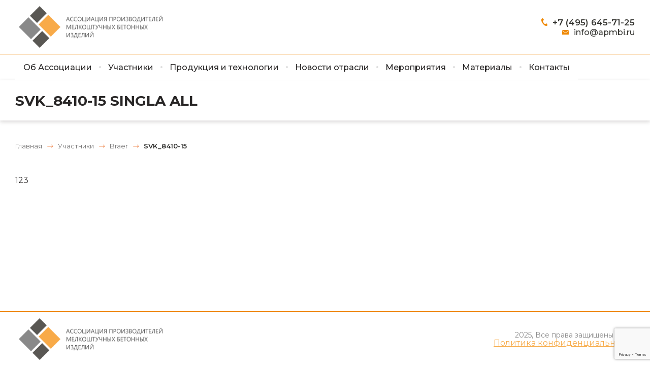

--- FILE ---
content_type: text/html; charset=UTF-8
request_url: https://apmbi.ru/braer/svk_8410-15/
body_size: 8908
content:

<!DOCTYPE html>
<html lang="en">
<head>
	<meta charset="UTF-8">
	<meta name="viewport" content="width=device-width, initial-scale=1.0">
	<meta http-equiv="X-UA-Compatible" content="ie=edge">
	<link href="https://fonts.googleapis.com/css?family=M+PLUS+1p:300,400,500,700&amp;subset=cyrillic,latin-ext" rel="stylesheet">
	<link rel="apple-touch-icon" sizes="144x144" href="https://apmbi.ru/wp-content/themes/abmpi/assets/img/favicon/apple-touch-icon.png">
	<link rel="icon" type="image/png" sizes="32x32" href="https://apmbi.ru/wp-content/themes/abmpi/assets/img/favicon/favicon-32x32.png">
	<link rel="icon" type="image/png" sizes="16x16" href="https://apmbi.ru/wp-content/themes/abmpi/assets/img/favicon/favicon-16x16.png">
	<link rel="manifest" href="https://apmbi.ru/wp-content/themes/abmpi/assets/img/favicon/site.webmanifest">
	<link rel="mask-icon" href="https://apmbi.ru/wp-content/themes/abmpi/assets/img/favicon/safari-pinned-tab.svg" color="#5bbad5">
	<meta name="msapplication-TileColor" content="#da532c">
	<meta name="theme-color" content="#ffffff">
	<meta name="yandex-verification" content="99a66f18c3c466cc" />
	
	<link rel="preconnect" href="https://fonts.googleapis.com">
	<link rel="preconnect" href="https://fonts.gstatic.com" crossorigin>
	<link href="https://fonts.googleapis.com/css2?family=Montserrat:ital,wght@0,100..900;1,100..900&display=swap" rel="stylesheet">
		
	<title>SVK_8410-15 | APMBI</title>

		<!-- All in One SEO 4.1.0.3 -->
		<script type="application/ld+json" class="aioseo-schema">
			{"@context":"https:\/\/schema.org","@graph":[{"@type":"WebSite","@id":"https:\/\/apmbi.ru\/#website","url":"https:\/\/apmbi.ru\/","name":"APMBI","description":"\u0410\u0441\u0441\u043e\u0446\u0438\u0430\u0446\u0438\u044f \u043f\u0440\u043e\u0438\u0437\u0432\u043e\u0434\u0438\u0442\u0435\u043b\u0435\u0439  \u043c\u0435\u043b\u043a\u043e\u0448\u0442\u0443\u0447\u043d\u044b\u0445 \u0431\u0435\u0442\u043e\u043d\u043d\u044b\u0445 \u0438\u0437\u0434\u0435\u043b\u0438\u0439 +7 (495) 645-71-20 +7 (915) 368-36-60","publisher":{"@id":"https:\/\/apmbi.ru\/#organization"}},{"@type":"Organization","@id":"https:\/\/apmbi.ru\/#organization","name":"APMBI","url":"https:\/\/apmbi.ru\/"},{"@type":"BreadcrumbList","@id":"https:\/\/apmbi.ru\/braer\/svk_8410-15\/#breadcrumblist","itemListElement":[{"@type":"ListItem","@id":"https:\/\/apmbi.ru\/#listItem","position":"1","item":{"@id":"https:\/\/apmbi.ru\/#item","name":"\u0413\u043b\u0430\u0432\u043d\u0430\u044f","description":"\u0410\u0441\u0441\u043e\u0446\u0438\u0430\u0446\u0438\u044f \u043f\u0440\u043e\u0438\u0437\u0432\u043e\u0434\u0438\u0442\u0435\u043b\u0435\u0439 \u043c\u0435\u043b\u043a\u043e\u0448\u0442\u0443\u0447\u043d\u044b\u0445 \u0431\u0435\u0442\u043e\u043d\u043d\u044b\u0445 \u0438\u0437\u0434\u0435\u043b\u0438\u0439 +7 (495) 645-71-20 +7 (915) 368-36-60","url":"https:\/\/apmbi.ru\/"},"nextItem":"https:\/\/apmbi.ru\/braer\/svk_8410-15\/#listItem"},{"@type":"ListItem","@id":"https:\/\/apmbi.ru\/braer\/svk_8410-15\/#listItem","position":"2","item":{"@id":"https:\/\/apmbi.ru\/braer\/svk_8410-15\/#item","name":"SVK_8410-15","url":"https:\/\/apmbi.ru\/braer\/svk_8410-15\/"},"previousItem":"https:\/\/apmbi.ru\/#listItem"}]},{"@type":"Person","@id":"https:\/\/apmbi.ru\/author\/admin\/#author","url":"https:\/\/apmbi.ru\/author\/admin\/","name":"admin","image":{"@type":"ImageObject","@id":"https:\/\/apmbi.ru\/braer\/svk_8410-15\/#authorImage","url":"https:\/\/secure.gravatar.com\/avatar\/438c1d394d4122e1fc3cbaf304d778c3?s=96&d=mm&r=g","width":"96","height":"96","caption":"admin"}},{"@type":"ItemPage","@id":"https:\/\/apmbi.ru\/braer\/svk_8410-15\/#itempage","url":"https:\/\/apmbi.ru\/braer\/svk_8410-15\/","name":"SVK_8410-15 | APMBI","inLanguage":"ru-RU","isPartOf":{"@id":"https:\/\/apmbi.ru\/#website"},"breadcrumb":{"@id":"https:\/\/apmbi.ru\/braer\/svk_8410-15\/#breadcrumblist"},"author":"https:\/\/apmbi.ru\/braer\/svk_8410-15\/#author","creator":"https:\/\/apmbi.ru\/braer\/svk_8410-15\/#author","datePublished":"2023-03-21T09:42:27+03:00","dateModified":"2023-03-21T09:42:27+03:00"}]}
		</script>
		<!-- All in One SEO -->

<link rel='dns-prefetch' href='//www.google.com' />
<link rel='dns-prefetch' href='//s.w.org' />
<link rel="alternate" type="application/rss+xml" title="APMBI &raquo; Лента комментариев к &laquo;SVK_8410-15&raquo;" href="https://apmbi.ru/braer/svk_8410-15/feed/" />
		<script type="text/javascript">
			window._wpemojiSettings = {"baseUrl":"https:\/\/s.w.org\/images\/core\/emoji\/13.0.1\/72x72\/","ext":".png","svgUrl":"https:\/\/s.w.org\/images\/core\/emoji\/13.0.1\/svg\/","svgExt":".svg","source":{"concatemoji":"https:\/\/apmbi.ru\/wp-includes\/js\/wp-emoji-release.min.js?ver=5.7.11"}};
			!function(e,a,t){var n,r,o,i=a.createElement("canvas"),p=i.getContext&&i.getContext("2d");function s(e,t){var a=String.fromCharCode;p.clearRect(0,0,i.width,i.height),p.fillText(a.apply(this,e),0,0);e=i.toDataURL();return p.clearRect(0,0,i.width,i.height),p.fillText(a.apply(this,t),0,0),e===i.toDataURL()}function c(e){var t=a.createElement("script");t.src=e,t.defer=t.type="text/javascript",a.getElementsByTagName("head")[0].appendChild(t)}for(o=Array("flag","emoji"),t.supports={everything:!0,everythingExceptFlag:!0},r=0;r<o.length;r++)t.supports[o[r]]=function(e){if(!p||!p.fillText)return!1;switch(p.textBaseline="top",p.font="600 32px Arial",e){case"flag":return s([127987,65039,8205,9895,65039],[127987,65039,8203,9895,65039])?!1:!s([55356,56826,55356,56819],[55356,56826,8203,55356,56819])&&!s([55356,57332,56128,56423,56128,56418,56128,56421,56128,56430,56128,56423,56128,56447],[55356,57332,8203,56128,56423,8203,56128,56418,8203,56128,56421,8203,56128,56430,8203,56128,56423,8203,56128,56447]);case"emoji":return!s([55357,56424,8205,55356,57212],[55357,56424,8203,55356,57212])}return!1}(o[r]),t.supports.everything=t.supports.everything&&t.supports[o[r]],"flag"!==o[r]&&(t.supports.everythingExceptFlag=t.supports.everythingExceptFlag&&t.supports[o[r]]);t.supports.everythingExceptFlag=t.supports.everythingExceptFlag&&!t.supports.flag,t.DOMReady=!1,t.readyCallback=function(){t.DOMReady=!0},t.supports.everything||(n=function(){t.readyCallback()},a.addEventListener?(a.addEventListener("DOMContentLoaded",n,!1),e.addEventListener("load",n,!1)):(e.attachEvent("onload",n),a.attachEvent("onreadystatechange",function(){"complete"===a.readyState&&t.readyCallback()})),(n=t.source||{}).concatemoji?c(n.concatemoji):n.wpemoji&&n.twemoji&&(c(n.twemoji),c(n.wpemoji)))}(window,document,window._wpemojiSettings);
		</script>
		<style type="text/css">
img.wp-smiley,
img.emoji {
	display: inline !important;
	border: none !important;
	box-shadow: none !important;
	height: 1em !important;
	width: 1em !important;
	margin: 0 .07em !important;
	vertical-align: -0.1em !important;
	background: none !important;
	padding: 0 !important;
}
</style>
	<link rel='stylesheet' id='wp-block-library-css'  href='https://apmbi.ru/wp-includes/css/dist/block-library/style.min.css?ver=5.7.11' type='text/css' media='all' />
<link rel='stylesheet' id='contact-form-7-css'  href='https://apmbi.ru/wp-content/plugins/contact-form-7/includes/css/styles.css?ver=5.4' type='text/css' media='all' />
<link rel='stylesheet' id='style-css'  href='https://apmbi.ru/wp-content/themes/abmpi/style.css?ver=5.7.11' type='text/css' media='all' />
<link rel='stylesheet' id='main-css'  href='https://apmbi.ru/wp-content/themes/abmpi/assets/css/main.css?7&#038;ver=5.7.11' type='text/css' media='all' />
<link rel='stylesheet' id='reset-css'  href='https://apmbi.ru/wp-content/themes/abmpi/assets/css/reset.css?ver=5.7.11' type='text/css' media='all' />
<link rel='stylesheet' id='my-media-css'  href='https://apmbi.ru/wp-content/themes/abmpi/assets/css/my_media.css?5&#038;ver=5.7.11' type='text/css' media='all' />
<link rel='stylesheet' id='modal-css'  href='https://apmbi.ru/wp-content/themes/abmpi/assets/css/modal.css?ver=5.7.11' type='text/css' media='all' />
<link rel='stylesheet' id='slick-css'  href='https://apmbi.ru/wp-content/themes/abmpi/lib/slick/slick.css?ver=5.7.11' type='text/css' media='all' />
<link rel='stylesheet' id='slick-theme-css'  href='https://apmbi.ru/wp-content/themes/abmpi/lib/slick/slick-theme.css?ver=5.7.11' type='text/css' media='all' />
<link rel='stylesheet' id='fancybox-css'  href='https://apmbi.ru/wp-content/themes/abmpi/lib/fancybox/jquery.fancybox.min.css?ver=5.7.11' type='text/css' media='all' />
<link rel='stylesheet' id='alertify-css-css'  href='https://apmbi.ru/wp-content/themes/abmpi/lib/alertify/css/alertify.min.css?ver=5.7.11' type='text/css' media='all' />
<link rel='stylesheet' id='alertify-css-default-css'  href='https://apmbi.ru/wp-content/themes/abmpi/lib/alertify/css/themes/default.min.css?ver=5.7.11' type='text/css' media='all' />
<script type='text/javascript' src='https://ajax.googleapis.com/ajax/libs/jquery/3.1.1/jquery.min.js?ver=5.7.11' id='jquery-core-js'></script>
<script type='text/javascript' src='https://apmbi.ru/wp-includes/js/jquery/jquery-migrate.min.js?ver=3.3.2' id='jquery-migrate-js'></script>
<link rel="https://api.w.org/" href="https://apmbi.ru/wp-json/" /><link rel="alternate" type="application/json" href="https://apmbi.ru/wp-json/wp/v2/media/1318" /><link rel="EditURI" type="application/rsd+xml" title="RSD" href="https://apmbi.ru/xmlrpc.php?rsd" />
<link rel="wlwmanifest" type="application/wlwmanifest+xml" href="https://apmbi.ru/wp-includes/wlwmanifest.xml" /> 
<meta name="generator" content="WordPress 5.7.11" />
<link rel='shortlink' href='https://apmbi.ru/?p=1318' />
<link rel="alternate" type="application/json+oembed" href="https://apmbi.ru/wp-json/oembed/1.0/embed?url=https%3A%2F%2Fapmbi.ru%2Fbraer%2Fsvk_8410-15%2F" />
<link rel="alternate" type="text/xml+oembed" href="https://apmbi.ru/wp-json/oembed/1.0/embed?url=https%3A%2F%2Fapmbi.ru%2Fbraer%2Fsvk_8410-15%2F&#038;format=xml" />
</head>
<body>

<header class="header">
		<div class="wrapper">
			<div class="header__logo-box">
				<a href="https://apmbi.ru" class="header__logo"></a>
				<span class="logo-text">Ассоциация производителей <br> мелкоштучных бетонных изделий</span>
			</div>
			<div class="header__contacts-box_mobile" style="display: none;">
				<a href="tel:+7 (495) 645-71-25" class="contacts__tel">+7 (495) 645-71-25</a>
				<a href="#call-back" data-fancybox class="contacts__call-back">Заказать звонок</a>
			</div>
			<div class="header__contacts-box">
				<div class="contacts__tel-box">
					<a href="tel:+7 (495) 645-71-25" class="contacts__tel">+7 (495) 645-71-25</a>
					
				</div>
				<div class="contacts__email-box">
					<a href="mailto:info@apmbi.ru" class="contacts__email">info@apmbi.ru</a>
				</div>
			</div>
		</div>
</header>

<div class="hamburger" id="hamburger-6" style="display: none;">
          <span class="line"></span>
          <span class="line"></span>
          <span class="line"></span>
</div>
<nav class="nav-menu wrapper"><ul id="menu-%d0%bc%d0%b5%d0%bd%d1%8e-%d0%b2-%d1%88%d0%b0%d0%bf%d0%ba%d0%b5" class="ul-menu"><li id="menu-item-273" class="menu-item menu-item-type-custom menu-item-object-custom menu-item-has-children menu-item-273"><a>Об Ассоциации</a><span class="menu-separator"></span>
<ul class="sub-menu">
	<li id="menu-item-102" class="menu-item menu-item-type-post_type menu-item-object-page menu-item-102"><a href="https://apmbi.ru/%d0%b4%d0%b5%d1%8f%d1%82%d0%b5%d0%bb%d1%8c%d0%bd%d0%be%d1%81%d1%82%d1%8c/">Деятельность</a><span class="menu-separator"></span></li>
	<li id="menu-item-133" class="menu-item menu-item-type-post_type menu-item-object-page menu-item-133"><a href="https://apmbi.ru/%d0%bf%d1%80%d0%b8%d0%b2%d0%b5%d0%bb%d0%b5%d0%b3%d0%b8%d0%b8/">Привилегии</a><span class="menu-separator"></span></li>
	<li id="menu-item-132" class="menu-item menu-item-type-post_type menu-item-object-page menu-item-132"><a href="https://apmbi.ru/%d1%83%d1%81%d0%bb%d0%be%d0%b2%d0%b8%d1%8f-%d0%b2%d1%81%d1%82%d1%83%d0%bf%d0%bb%d0%b5%d0%bd%d0%b8%d1%8f/">Условия вступления</a><span class="menu-separator"></span></li>
</ul>
</li>
<li id="menu-item-72" class="menu-item menu-item-type-taxonomy menu-item-object-category menu-item-72"><a href="https://apmbi.ru/category/members/">Участники</a><span class="menu-separator"></span></li>
<li id="menu-item-35" class="menu-item menu-item-type-post_type menu-item-object-page menu-item-35"><a href="https://apmbi.ru/products/">Продукция и технологии</a><span class="menu-separator"></span></li>
<li id="menu-item-94" class="menu-item menu-item-type-taxonomy menu-item-object-category menu-item-94"><a href="https://apmbi.ru/category/news/">Новости отрасли</a><span class="menu-separator"></span></li>
<li id="menu-item-272" class="menu-item menu-item-type-custom menu-item-object-custom menu-item-has-children menu-item-272"><a>Мероприятия</a><span class="menu-separator"></span>
<ul class="sub-menu">
	<li id="menu-item-288" class="menu-item menu-item-type-post_type menu-item-object-page menu-item-288"><a href="https://apmbi.ru/activity/%d0%b0%d0%bd%d0%be%d0%bd%d1%81/">Анонс</a><span class="menu-separator"></span></li>
	<li id="menu-item-289" class="menu-item menu-item-type-post_type menu-item-object-page menu-item-289"><a href="https://apmbi.ru/activity/%d0%bf%d1%80%d0%be%d1%88%d0%b5%d0%b4%d1%88%d0%b8%d0%b5/">Прошедшие</a><span class="menu-separator"></span></li>
	<li id="menu-item-109" class="menu-item menu-item-type-taxonomy menu-item-object-category menu-item-109"><a href="https://apmbi.ru/category/activity/photo-archive/">Галерея</a><span class="menu-separator"></span></li>
</ul>
</li>
<li id="menu-item-565" class="menu-item menu-item-type-custom menu-item-object-custom menu-item-has-children menu-item-565"><a>Материалы</a><span class="menu-separator"></span>
<ul class="sub-menu">
	<li id="menu-item-1511" class="menu-item menu-item-type-custom menu-item-object-custom menu-item-1511"><a href="/category/material/">Материалы для скачивания</a><span class="menu-separator"></span></li>
	<li id="menu-item-536" class="menu-item menu-item-type-taxonomy menu-item-object-category menu-item-536"><a href="https://apmbi.ru/category/articles/">Статьи</a><span class="menu-separator"></span></li>
	<li id="menu-item-889" class="menu-item menu-item-type-post_type menu-item-object-page menu-item-889"><a href="https://apmbi.ru/materials/%d0%b2%d0%b8%d0%b4%d0%b5%d0%be/">Видео</a><span class="menu-separator"></span></li>
</ul>
</li>
<li id="menu-item-31" class="menu-item menu-item-type-post_type menu-item-object-page menu-item-31"><a href="https://apmbi.ru/contacts/">Контакты</a><span class="menu-separator"></span></li>
</ul></nav>
				

<section class="page__title">
	<div class="wrapper">
		<h1>SVK_8410-15 SINGLA ALL</h1>
	</div>
</section>

<div class="wrapper breadcrumbs__wrapper">
	<div><div class="breadcrumbs" itemscope itemtype="http://schema.org/BreadcrumbList"><span itemprop="itemListElement" itemscope itemtype="http://schema.org/ListItem"><a class="breadcrumbs__link" href="https://apmbi.ru/" itemprop="item"><span itemprop="name">Главная</span></a><meta itemprop="position" content="1" /></span><span class="breadcrumbs__separator"></span><span itemprop="itemListElement" itemscope itemtype="http://schema.org/ListItem"><a class="breadcrumbs__link" href="https://apmbi.ru/category/members/" itemprop="item"><span itemprop="name">Участники</span></a><meta itemprop="position" content="2" /></span><span class="breadcrumbs__separator"></span><span itemprop="itemListElement" itemscope itemtype="http://schema.org/ListItem"><a class="breadcrumbs__link" href="https://apmbi.ru/braer/" itemprop="item"><span itemprop="name">Braer</span></a><meta itemprop="position" content="3" /></span><span class="breadcrumbs__separator"></span><span class="breadcrumbs__current">SVK_8410-15</span></div><!-- .breadcrumbs --></div>
</div>

<section class="single-activity container">
	<div class="wrapper">123</div>
</section>


<footer class="footer">
	<div class="wrapper">
		<div class="footer__logo-box">
				<a href="/" class="footer__logo"></a>
				<span class="logo-text">Ассоциация производителей <br> мелкоштучных бетонных изделий</span>
		</div>

		<div class="footer__other-box">
			<span>2025, Все права защищены</span>
			<a href="#politics" data-fancybox class="politics">Политика конфиденциальности</a>
		</div>

			</div>
</footer>


<script type='text/javascript' src='https://apmbi.ru/wp-includes/js/dist/vendor/wp-polyfill.min.js?ver=7.4.4' id='wp-polyfill-js'></script>
<script type='text/javascript' id='wp-polyfill-js-after'>
( 'fetch' in window ) || document.write( '<script src="https://apmbi.ru/wp-includes/js/dist/vendor/wp-polyfill-fetch.min.js?ver=3.0.0"></scr' + 'ipt>' );( document.contains ) || document.write( '<script src="https://apmbi.ru/wp-includes/js/dist/vendor/wp-polyfill-node-contains.min.js?ver=3.42.0"></scr' + 'ipt>' );( window.DOMRect ) || document.write( '<script src="https://apmbi.ru/wp-includes/js/dist/vendor/wp-polyfill-dom-rect.min.js?ver=3.42.0"></scr' + 'ipt>' );( window.URL && window.URL.prototype && window.URLSearchParams ) || document.write( '<script src="https://apmbi.ru/wp-includes/js/dist/vendor/wp-polyfill-url.min.js?ver=3.6.4"></scr' + 'ipt>' );( window.FormData && window.FormData.prototype.keys ) || document.write( '<script src="https://apmbi.ru/wp-includes/js/dist/vendor/wp-polyfill-formdata.min.js?ver=3.0.12"></scr' + 'ipt>' );( Element.prototype.matches && Element.prototype.closest ) || document.write( '<script src="https://apmbi.ru/wp-includes/js/dist/vendor/wp-polyfill-element-closest.min.js?ver=2.0.2"></scr' + 'ipt>' );( 'objectFit' in document.documentElement.style ) || document.write( '<script src="https://apmbi.ru/wp-includes/js/dist/vendor/wp-polyfill-object-fit.min.js?ver=2.3.4"></scr' + 'ipt>' );
</script>
<script type='text/javascript' src='https://apmbi.ru/wp-includes/js/dist/hooks.min.js?ver=d0188aa6c336f8bb426fe5318b7f5b72' id='wp-hooks-js'></script>
<script type='text/javascript' src='https://apmbi.ru/wp-includes/js/dist/i18n.min.js?ver=6ae7d829c963a7d8856558f3f9b32b43' id='wp-i18n-js'></script>
<script type='text/javascript' id='wp-i18n-js-after'>
wp.i18n.setLocaleData( { 'text direction\u0004ltr': [ 'ltr' ] } );
</script>
<script type='text/javascript' src='https://apmbi.ru/wp-includes/js/dist/vendor/lodash.min.js?ver=4.17.21' id='lodash-js'></script>
<script type='text/javascript' id='lodash-js-after'>
window.lodash = _.noConflict();
</script>
<script type='text/javascript' src='https://apmbi.ru/wp-includes/js/dist/url.min.js?ver=7c99a9585caad6f2f16c19ecd17a86cd' id='wp-url-js'></script>
<script type='text/javascript' id='wp-api-fetch-js-translations'>
( function( domain, translations ) {
	var localeData = translations.locale_data[ domain ] || translations.locale_data.messages;
	localeData[""].domain = domain;
	wp.i18n.setLocaleData( localeData, domain );
} )( "default", {"translation-revision-date":"2023-08-20 14:54:31+0000","generator":"GlotPress\/4.0.0-beta.2","domain":"messages","locale_data":{"messages":{"":{"domain":"messages","plural-forms":"nplurals=3; plural=(n % 10 == 1 && n % 100 != 11) ? 0 : ((n % 10 >= 2 && n % 10 <= 4 && (n % 100 < 12 || n % 100 > 14)) ? 1 : 2);","lang":"ru"},"You are probably offline.":["\u0412\u043e\u0437\u043c\u043e\u0436\u043d\u043e, \u0447\u0442\u043e \u043f\u043e\u0434\u043a\u043b\u044e\u0447\u0435\u043d\u0438\u0435 \u043a \u0441\u0435\u0442\u0438 \u043d\u0435\u0434\u043e\u0441\u0442\u0443\u043f\u043d\u043e."],"Media upload failed. If this is a photo or a large image, please scale it down and try again.":["\u0417\u0430\u0433\u0440\u0443\u0437\u043a\u0430 \u043c\u0435\u0434\u0438\u0430\u0444\u0430\u0439\u043b\u0430 \u043d\u0435 \u0443\u0434\u0430\u043b\u0430\u0441\u044c. \u0415\u0441\u043b\u0438 \u044d\u0442\u043e \u0444\u043e\u0442\u043e\u0433\u0440\u0430\u0444\u0438\u044f \u0438\u043b\u0438 \u0438\u0437\u043e\u0431\u0440\u0430\u0436\u0435\u043d\u0438\u0435 \u0431\u043e\u043b\u044c\u0448\u043e\u0433\u043e \u0440\u0430\u0437\u043c\u0435\u0440\u0430, \u0443\u043c\u0435\u043d\u044c\u0448\u0438\u0442\u0435 \u0435\u0433\u043e \u0438 \u043f\u043e\u043f\u0440\u043e\u0431\u0443\u0439\u0442\u0435 \u0441\u043d\u043e\u0432\u0430."],"An unknown error occurred.":["\u041f\u0440\u043e\u0438\u0437\u043e\u0448\u043b\u0430 \u043d\u0435\u0438\u0437\u0432\u0435\u0441\u0442\u043d\u0430\u044f \u043e\u0448\u0438\u0431\u043a\u0430."],"The response is not a valid JSON response.":["\u041e\u0442\u0432\u0435\u0442 \u043d\u0435 \u044f\u0432\u043b\u044f\u0435\u0442\u0441\u044f \u0434\u043e\u043f\u0443\u0441\u0442\u0438\u043c\u044b\u043c \u043e\u0442\u0432\u0435\u0442\u043e\u043c JSON."]}},"comment":{"reference":"wp-includes\/js\/dist\/api-fetch.js"}} );
</script>
<script type='text/javascript' src='https://apmbi.ru/wp-includes/js/dist/api-fetch.min.js?ver=25cbf3644d200bdc5cab50e7966b5b03' id='wp-api-fetch-js'></script>
<script type='text/javascript' id='wp-api-fetch-js-after'>
wp.apiFetch.use( wp.apiFetch.createRootURLMiddleware( "https://apmbi.ru/wp-json/" ) );
wp.apiFetch.nonceMiddleware = wp.apiFetch.createNonceMiddleware( "2cba27d1ee" );
wp.apiFetch.use( wp.apiFetch.nonceMiddleware );
wp.apiFetch.use( wp.apiFetch.mediaUploadMiddleware );
wp.apiFetch.nonceEndpoint = "https://apmbi.ru/wp-admin/admin-ajax.php?action=rest-nonce";
</script>
<script type='text/javascript' id='contact-form-7-js-extra'>
/* <![CDATA[ */
var wpcf7 = [];
/* ]]> */
</script>
<script type='text/javascript' src='https://apmbi.ru/wp-content/plugins/contact-form-7/includes/js/index.js?ver=5.4' id='contact-form-7-js'></script>
<script type='text/javascript' src='https://www.google.com/recaptcha/api.js?render=6Le6yLQaAAAAAD1fsGr9f2XSx3Hv9vX5Z-bHOqLI&#038;ver=3.0' id='google-recaptcha-js'></script>
<script type='text/javascript' id='wpcf7-recaptcha-js-extra'>
/* <![CDATA[ */
var wpcf7_recaptcha = {"sitekey":"6Le6yLQaAAAAAD1fsGr9f2XSx3Hv9vX5Z-bHOqLI","actions":{"homepage":"homepage","contactform":"contactform"}};
/* ]]> */
</script>
<script type='text/javascript' src='https://apmbi.ru/wp-content/plugins/contact-form-7/modules/recaptcha/index.js?ver=5.4' id='wpcf7-recaptcha-js'></script>
<script type='text/javascript' src='https://apmbi.ru/wp-includes/js/wp-embed.min.js?ver=5.7.11' id='wp-embed-js'></script>
<script type='text/javascript' src='https://apmbi.ru/wp-content/themes/abmpi/lib/slick/slick.min.js?ver=5.7.11' id='slick-script-js'></script>
<script type='text/javascript' src='https://apmbi.ru/wp-content/themes/abmpi/assets/js/main.js?ver=5.7.11' id='main-js'></script>
<script type='text/javascript' src='https://apmbi.ru/wp-content/themes/abmpi/assets/js/mask.js?ver=5.7.11' id='mask-js'></script>
<script type='text/javascript' src='https://apmbi.ru/wp-content/themes/abmpi/lib/alertify/alertify.min.js?ver=5.7.11' id='alertify-js-js'></script>
<script type='text/javascript' src='https://apmbi.ru/wp-content/themes/abmpi/lib/fancybox/jquery.fancybox.min.js?ver=5.7.11' id='fancybox-script-js'></script>
<script defer src="https://use.fontawesome.com/releases/v5.8.1/js/all.js" integrity="sha384-g5uSoOSBd7KkhAMlnQILrecXvzst9TdC09/VM+pjDTCM+1il8RHz5fKANTFFb+gQ" crossorigin="anonymous"></script>
<div style="display: none;" id="politics" class="modal-container-polit">
	<div class="modal-close-polit" data-fancybox-close></div>
	<div class="modal-block-polit">
		<div class="modal-content-polit">
			<div class="title-modal-polit">Политика конфидициальности</div>
			<div class="caption-modal-polit">
	            <p>Настоящее Пользовательское соглашение является публичным документом администратора сайта  https://apmbi.ru  (далее – Администратор) и определяет порядок использования посетителями (далее - Посетитель) сайта  https://apmbi.ru, принадлежащего Администратору, и обработки, хранения и иного использования информации, получаемой Администратором от Посетителя на сайте Администратора. Администратор сайта может изменить в любой момент данное Пользовательское соглашение без уведомления Посетителя сайта.
	            </p>
	            <ul>
	                <li>Посетитель сайта, оставляя какую-либо информацию, относящуюся прямо или косвенно к определенному или определяемому физическому лицу (далее - Персональные данные), подтверждает, что ознакомился с данным Пользовательским соглашением и согласен с ним.</li>
	                <li>В отношении всех сообщаемых Персональных данных Посетитель дает Администратору полное согласие на их обработку.</li>
	                <li>Администратор сайта гарантирует Посетителю, что обработка и хранение поступивших Персональных данных Посетителя будет осуществляться в соответствии с положениями Федерального закона от 27.06.2006 № 152-ФЗ «О персональных данных».</li>
	                <li>Посетитель сайта понимает и соглашается с тем, что предоставление Администратору какой-либо информации, не имеющей никакого отношения к целям сайта, запрещено. Такой информацией может являться информация, касающаяся состояния здоровья, интимной жизни, национальности, религии, политических, философских и иных убеждений Посетителя, а равно и информация, которая является коммерческой, банковской и иной тайной Посетителя сайта.</li>
	                <li>Администратор гарантирует Посетителю, что использует Персональные данные, поступившие от Посетителя, исключительно в целях, ограниченных маркетинговыми, рекламными, информационными целями Администратора, а также для анализа и исследования Посетителей сайта, а также в целях предоставления ему товаров и услуг непосредственно находящихся, либо нет, на сайте Администратора.</li>
	                <li>Посетитель в соответствии с ч. 1 ст. 18 Федерального закона «О рекламе» дает Администратору свое согласие на получение сообщений рекламного характера по указанным контактным данным.</li>
	                <li>Посетитель самостоятельно несёт ответственность за нарушение законодательства при использовании сайта Администратора.</li>
	                <li>Администратор не несет никакой ответственности в случае нарушения законодательства Посетителем, в том числе, не гарантирует, что содержимое сайта соответствует целям Посетителя сайта.</li>
	                <li>Посетитель сайта несет самостоятельно ответственность в случае, если были нарушены права и законные интересы третьих лиц, при использовании сайта Администратора, Посетителем.</li>
	                <li>Администратор вправе запретить использование сайта Посетителю, если на то есть законные основания.</li>
	            </ul>
			</div>
		</div>
	</div>
</div>


<div id="call-back" class="call-back modal">
	<div class="modal__wrapper">
		<div class="modal__img"></div>
		<div class="modal__form-content">
			<div class="form-content__title">Заявка на участие</div>

				<div role="form" class="wpcf7" id="wpcf7-f482-o1" lang="ru-RU" dir="ltr">
<div class="screen-reader-response"><p role="status" aria-live="polite" aria-atomic="true"></p> <ul></ul></div>
<form action="/braer/svk_8410-15/#wpcf7-f482-o1" method="post" class="wpcf7-form init" novalidate="novalidate" data-status="init">
<div style="display: none;">
<input type="hidden" name="_wpcf7" value="482" />
<input type="hidden" name="_wpcf7_version" value="5.4" />
<input type="hidden" name="_wpcf7_locale" value="ru_RU" />
<input type="hidden" name="_wpcf7_unit_tag" value="wpcf7-f482-o1" />
<input type="hidden" name="_wpcf7_container_post" value="0" />
<input type="hidden" name="_wpcf7_posted_data_hash" value="" />
<input type="hidden" name="_wpcf7_recaptcha_response" value="" />
</div>
<p><span class="wpcf7-form-control-wrap text-942"><input type="text" name="text-942" value="" size="40" class="wpcf7-form-control wpcf7-text form-content__input" aria-invalid="false" placeholder="Имя:" /></span><br />
<span class="wpcf7-form-control-wrap tel-635"><input type="tel" name="tel-635" value="" size="40" class="wpcf7-form-control wpcf7-text wpcf7-tel wpcf7-validates-as-required wpcf7-validates-as-tel form-content__input phone" aria-required="true" aria-invalid="false" placeholder="Номер телефона:" /></span><br />
<span class="wpcf7-form-control-wrap email-779"><input type="email" name="email-779" value="" size="40" class="wpcf7-form-control wpcf7-text wpcf7-email wpcf7-validates-as-email form-content__input" aria-invalid="false" placeholder="Email:" /></span><br />
<input type="submit" value="Оставить заявку" class="wpcf7-form-control wpcf7-submit form-content__submit btn repeat-btn" /></p>
<div class="wpcf7-response-output" aria-hidden="true"></div></form></div>
			<a href="#politics" data-fancybox class="politics">
				Нажимая кнопку "оставить заявку" <br> я принимаю <span>политику конфиденциальности</span>
			</a>
		</div>
	</div>
</div>

<div id="request" class="request modal">
	<div class="modal__wrapper">
		<div class="modal__img"></div>
		<div class="modal__form-content">
			<div class="form-content__title">Заявка на участие</div>
			<div role="form" class="wpcf7" id="wpcf7-f136-o2" lang="ru-RU" dir="ltr">
<div class="screen-reader-response"><p role="status" aria-live="polite" aria-atomic="true"></p> <ul></ul></div>
<form action="/braer/svk_8410-15/#wpcf7-f136-o2" method="post" class="wpcf7-form init" novalidate="novalidate" data-status="init">
<div style="display: none;">
<input type="hidden" name="_wpcf7" value="136" />
<input type="hidden" name="_wpcf7_version" value="5.4" />
<input type="hidden" name="_wpcf7_locale" value="ru_RU" />
<input type="hidden" name="_wpcf7_unit_tag" value="wpcf7-f136-o2" />
<input type="hidden" name="_wpcf7_container_post" value="0" />
<input type="hidden" name="_wpcf7_posted_data_hash" value="" />
<input type="hidden" name="_wpcf7_recaptcha_response" value="" />
</div>
<p><span class="wpcf7-form-control-wrap text-942"><input type="text" name="text-942" value="" size="40" class="wpcf7-form-control wpcf7-text form-content__input" aria-invalid="false" placeholder="Имя:" /></span><br />
<span class="wpcf7-form-control-wrap tel-635"><input type="tel" name="tel-635" value="" size="40" class="wpcf7-form-control wpcf7-text wpcf7-tel wpcf7-validates-as-required wpcf7-validates-as-tel form-content__input phone" aria-required="true" aria-invalid="false" placeholder="Номер телефона:" /></span><br />
<span class="wpcf7-form-control-wrap email-779"><input type="email" name="email-779" value="" size="40" class="wpcf7-form-control wpcf7-text wpcf7-email wpcf7-validates-as-email form-content__input" aria-invalid="false" placeholder="Email:" /></span><br />
<input type="submit" value="Отправить" class="wpcf7-form-control wpcf7-submit form-content__submit btn repeat-btn" /></p>
<div class="wpcf7-response-output" aria-hidden="true"></div></form></div>			<a href="#politics" data-fancybox class="politics">
				Нажимая кнопку "оставить заявку" <br> я принимаю <span>политику конфиденциальности</span>
			</a>
		</div>
	</div>
</div>
<!-- Yandex.Metrika counter -->
<script type="text/javascript" >
   (function(m,e,t,r,i,k,a){m[i]=m[i]||function(){(m[i].a=m[i].a||[]).push(arguments)};
   m[i].l=1*new Date();k=e.createElement(t),a=e.getElementsByTagName(t)[0],k.async=1,k.src=r,a.parentNode.insertBefore(k,a)})
   (window, document, "script", "https://mc.yandex.ru/metrika/tag.js", "ym");

   ym(53825998, "init", {
        clickmap:true,
        trackLinks:true,
        accurateTrackBounce:true,
        webvisor:true
   });
</script>
<noscript><div><img src="https://mc.yandex.ru/watch/53825998" style="position:absolute; left:-9999px;" alt="" /></div></noscript>
<!-- /Yandex.Metrika counter -->

</body>
</html>

--- FILE ---
content_type: text/html; charset=utf-8
request_url: https://www.google.com/recaptcha/api2/anchor?ar=1&k=6Le6yLQaAAAAAD1fsGr9f2XSx3Hv9vX5Z-bHOqLI&co=aHR0cHM6Ly9hcG1iaS5ydTo0NDM.&hl=en&v=7gg7H51Q-naNfhmCP3_R47ho&size=invisible&anchor-ms=20000&execute-ms=30000&cb=nytift29oma7
body_size: 48182
content:
<!DOCTYPE HTML><html dir="ltr" lang="en"><head><meta http-equiv="Content-Type" content="text/html; charset=UTF-8">
<meta http-equiv="X-UA-Compatible" content="IE=edge">
<title>reCAPTCHA</title>
<style type="text/css">
/* cyrillic-ext */
@font-face {
  font-family: 'Roboto';
  font-style: normal;
  font-weight: 400;
  font-stretch: 100%;
  src: url(//fonts.gstatic.com/s/roboto/v48/KFO7CnqEu92Fr1ME7kSn66aGLdTylUAMa3GUBHMdazTgWw.woff2) format('woff2');
  unicode-range: U+0460-052F, U+1C80-1C8A, U+20B4, U+2DE0-2DFF, U+A640-A69F, U+FE2E-FE2F;
}
/* cyrillic */
@font-face {
  font-family: 'Roboto';
  font-style: normal;
  font-weight: 400;
  font-stretch: 100%;
  src: url(//fonts.gstatic.com/s/roboto/v48/KFO7CnqEu92Fr1ME7kSn66aGLdTylUAMa3iUBHMdazTgWw.woff2) format('woff2');
  unicode-range: U+0301, U+0400-045F, U+0490-0491, U+04B0-04B1, U+2116;
}
/* greek-ext */
@font-face {
  font-family: 'Roboto';
  font-style: normal;
  font-weight: 400;
  font-stretch: 100%;
  src: url(//fonts.gstatic.com/s/roboto/v48/KFO7CnqEu92Fr1ME7kSn66aGLdTylUAMa3CUBHMdazTgWw.woff2) format('woff2');
  unicode-range: U+1F00-1FFF;
}
/* greek */
@font-face {
  font-family: 'Roboto';
  font-style: normal;
  font-weight: 400;
  font-stretch: 100%;
  src: url(//fonts.gstatic.com/s/roboto/v48/KFO7CnqEu92Fr1ME7kSn66aGLdTylUAMa3-UBHMdazTgWw.woff2) format('woff2');
  unicode-range: U+0370-0377, U+037A-037F, U+0384-038A, U+038C, U+038E-03A1, U+03A3-03FF;
}
/* math */
@font-face {
  font-family: 'Roboto';
  font-style: normal;
  font-weight: 400;
  font-stretch: 100%;
  src: url(//fonts.gstatic.com/s/roboto/v48/KFO7CnqEu92Fr1ME7kSn66aGLdTylUAMawCUBHMdazTgWw.woff2) format('woff2');
  unicode-range: U+0302-0303, U+0305, U+0307-0308, U+0310, U+0312, U+0315, U+031A, U+0326-0327, U+032C, U+032F-0330, U+0332-0333, U+0338, U+033A, U+0346, U+034D, U+0391-03A1, U+03A3-03A9, U+03B1-03C9, U+03D1, U+03D5-03D6, U+03F0-03F1, U+03F4-03F5, U+2016-2017, U+2034-2038, U+203C, U+2040, U+2043, U+2047, U+2050, U+2057, U+205F, U+2070-2071, U+2074-208E, U+2090-209C, U+20D0-20DC, U+20E1, U+20E5-20EF, U+2100-2112, U+2114-2115, U+2117-2121, U+2123-214F, U+2190, U+2192, U+2194-21AE, U+21B0-21E5, U+21F1-21F2, U+21F4-2211, U+2213-2214, U+2216-22FF, U+2308-230B, U+2310, U+2319, U+231C-2321, U+2336-237A, U+237C, U+2395, U+239B-23B7, U+23D0, U+23DC-23E1, U+2474-2475, U+25AF, U+25B3, U+25B7, U+25BD, U+25C1, U+25CA, U+25CC, U+25FB, U+266D-266F, U+27C0-27FF, U+2900-2AFF, U+2B0E-2B11, U+2B30-2B4C, U+2BFE, U+3030, U+FF5B, U+FF5D, U+1D400-1D7FF, U+1EE00-1EEFF;
}
/* symbols */
@font-face {
  font-family: 'Roboto';
  font-style: normal;
  font-weight: 400;
  font-stretch: 100%;
  src: url(//fonts.gstatic.com/s/roboto/v48/KFO7CnqEu92Fr1ME7kSn66aGLdTylUAMaxKUBHMdazTgWw.woff2) format('woff2');
  unicode-range: U+0001-000C, U+000E-001F, U+007F-009F, U+20DD-20E0, U+20E2-20E4, U+2150-218F, U+2190, U+2192, U+2194-2199, U+21AF, U+21E6-21F0, U+21F3, U+2218-2219, U+2299, U+22C4-22C6, U+2300-243F, U+2440-244A, U+2460-24FF, U+25A0-27BF, U+2800-28FF, U+2921-2922, U+2981, U+29BF, U+29EB, U+2B00-2BFF, U+4DC0-4DFF, U+FFF9-FFFB, U+10140-1018E, U+10190-1019C, U+101A0, U+101D0-101FD, U+102E0-102FB, U+10E60-10E7E, U+1D2C0-1D2D3, U+1D2E0-1D37F, U+1F000-1F0FF, U+1F100-1F1AD, U+1F1E6-1F1FF, U+1F30D-1F30F, U+1F315, U+1F31C, U+1F31E, U+1F320-1F32C, U+1F336, U+1F378, U+1F37D, U+1F382, U+1F393-1F39F, U+1F3A7-1F3A8, U+1F3AC-1F3AF, U+1F3C2, U+1F3C4-1F3C6, U+1F3CA-1F3CE, U+1F3D4-1F3E0, U+1F3ED, U+1F3F1-1F3F3, U+1F3F5-1F3F7, U+1F408, U+1F415, U+1F41F, U+1F426, U+1F43F, U+1F441-1F442, U+1F444, U+1F446-1F449, U+1F44C-1F44E, U+1F453, U+1F46A, U+1F47D, U+1F4A3, U+1F4B0, U+1F4B3, U+1F4B9, U+1F4BB, U+1F4BF, U+1F4C8-1F4CB, U+1F4D6, U+1F4DA, U+1F4DF, U+1F4E3-1F4E6, U+1F4EA-1F4ED, U+1F4F7, U+1F4F9-1F4FB, U+1F4FD-1F4FE, U+1F503, U+1F507-1F50B, U+1F50D, U+1F512-1F513, U+1F53E-1F54A, U+1F54F-1F5FA, U+1F610, U+1F650-1F67F, U+1F687, U+1F68D, U+1F691, U+1F694, U+1F698, U+1F6AD, U+1F6B2, U+1F6B9-1F6BA, U+1F6BC, U+1F6C6-1F6CF, U+1F6D3-1F6D7, U+1F6E0-1F6EA, U+1F6F0-1F6F3, U+1F6F7-1F6FC, U+1F700-1F7FF, U+1F800-1F80B, U+1F810-1F847, U+1F850-1F859, U+1F860-1F887, U+1F890-1F8AD, U+1F8B0-1F8BB, U+1F8C0-1F8C1, U+1F900-1F90B, U+1F93B, U+1F946, U+1F984, U+1F996, U+1F9E9, U+1FA00-1FA6F, U+1FA70-1FA7C, U+1FA80-1FA89, U+1FA8F-1FAC6, U+1FACE-1FADC, U+1FADF-1FAE9, U+1FAF0-1FAF8, U+1FB00-1FBFF;
}
/* vietnamese */
@font-face {
  font-family: 'Roboto';
  font-style: normal;
  font-weight: 400;
  font-stretch: 100%;
  src: url(//fonts.gstatic.com/s/roboto/v48/KFO7CnqEu92Fr1ME7kSn66aGLdTylUAMa3OUBHMdazTgWw.woff2) format('woff2');
  unicode-range: U+0102-0103, U+0110-0111, U+0128-0129, U+0168-0169, U+01A0-01A1, U+01AF-01B0, U+0300-0301, U+0303-0304, U+0308-0309, U+0323, U+0329, U+1EA0-1EF9, U+20AB;
}
/* latin-ext */
@font-face {
  font-family: 'Roboto';
  font-style: normal;
  font-weight: 400;
  font-stretch: 100%;
  src: url(//fonts.gstatic.com/s/roboto/v48/KFO7CnqEu92Fr1ME7kSn66aGLdTylUAMa3KUBHMdazTgWw.woff2) format('woff2');
  unicode-range: U+0100-02BA, U+02BD-02C5, U+02C7-02CC, U+02CE-02D7, U+02DD-02FF, U+0304, U+0308, U+0329, U+1D00-1DBF, U+1E00-1E9F, U+1EF2-1EFF, U+2020, U+20A0-20AB, U+20AD-20C0, U+2113, U+2C60-2C7F, U+A720-A7FF;
}
/* latin */
@font-face {
  font-family: 'Roboto';
  font-style: normal;
  font-weight: 400;
  font-stretch: 100%;
  src: url(//fonts.gstatic.com/s/roboto/v48/KFO7CnqEu92Fr1ME7kSn66aGLdTylUAMa3yUBHMdazQ.woff2) format('woff2');
  unicode-range: U+0000-00FF, U+0131, U+0152-0153, U+02BB-02BC, U+02C6, U+02DA, U+02DC, U+0304, U+0308, U+0329, U+2000-206F, U+20AC, U+2122, U+2191, U+2193, U+2212, U+2215, U+FEFF, U+FFFD;
}
/* cyrillic-ext */
@font-face {
  font-family: 'Roboto';
  font-style: normal;
  font-weight: 500;
  font-stretch: 100%;
  src: url(//fonts.gstatic.com/s/roboto/v48/KFO7CnqEu92Fr1ME7kSn66aGLdTylUAMa3GUBHMdazTgWw.woff2) format('woff2');
  unicode-range: U+0460-052F, U+1C80-1C8A, U+20B4, U+2DE0-2DFF, U+A640-A69F, U+FE2E-FE2F;
}
/* cyrillic */
@font-face {
  font-family: 'Roboto';
  font-style: normal;
  font-weight: 500;
  font-stretch: 100%;
  src: url(//fonts.gstatic.com/s/roboto/v48/KFO7CnqEu92Fr1ME7kSn66aGLdTylUAMa3iUBHMdazTgWw.woff2) format('woff2');
  unicode-range: U+0301, U+0400-045F, U+0490-0491, U+04B0-04B1, U+2116;
}
/* greek-ext */
@font-face {
  font-family: 'Roboto';
  font-style: normal;
  font-weight: 500;
  font-stretch: 100%;
  src: url(//fonts.gstatic.com/s/roboto/v48/KFO7CnqEu92Fr1ME7kSn66aGLdTylUAMa3CUBHMdazTgWw.woff2) format('woff2');
  unicode-range: U+1F00-1FFF;
}
/* greek */
@font-face {
  font-family: 'Roboto';
  font-style: normal;
  font-weight: 500;
  font-stretch: 100%;
  src: url(//fonts.gstatic.com/s/roboto/v48/KFO7CnqEu92Fr1ME7kSn66aGLdTylUAMa3-UBHMdazTgWw.woff2) format('woff2');
  unicode-range: U+0370-0377, U+037A-037F, U+0384-038A, U+038C, U+038E-03A1, U+03A3-03FF;
}
/* math */
@font-face {
  font-family: 'Roboto';
  font-style: normal;
  font-weight: 500;
  font-stretch: 100%;
  src: url(//fonts.gstatic.com/s/roboto/v48/KFO7CnqEu92Fr1ME7kSn66aGLdTylUAMawCUBHMdazTgWw.woff2) format('woff2');
  unicode-range: U+0302-0303, U+0305, U+0307-0308, U+0310, U+0312, U+0315, U+031A, U+0326-0327, U+032C, U+032F-0330, U+0332-0333, U+0338, U+033A, U+0346, U+034D, U+0391-03A1, U+03A3-03A9, U+03B1-03C9, U+03D1, U+03D5-03D6, U+03F0-03F1, U+03F4-03F5, U+2016-2017, U+2034-2038, U+203C, U+2040, U+2043, U+2047, U+2050, U+2057, U+205F, U+2070-2071, U+2074-208E, U+2090-209C, U+20D0-20DC, U+20E1, U+20E5-20EF, U+2100-2112, U+2114-2115, U+2117-2121, U+2123-214F, U+2190, U+2192, U+2194-21AE, U+21B0-21E5, U+21F1-21F2, U+21F4-2211, U+2213-2214, U+2216-22FF, U+2308-230B, U+2310, U+2319, U+231C-2321, U+2336-237A, U+237C, U+2395, U+239B-23B7, U+23D0, U+23DC-23E1, U+2474-2475, U+25AF, U+25B3, U+25B7, U+25BD, U+25C1, U+25CA, U+25CC, U+25FB, U+266D-266F, U+27C0-27FF, U+2900-2AFF, U+2B0E-2B11, U+2B30-2B4C, U+2BFE, U+3030, U+FF5B, U+FF5D, U+1D400-1D7FF, U+1EE00-1EEFF;
}
/* symbols */
@font-face {
  font-family: 'Roboto';
  font-style: normal;
  font-weight: 500;
  font-stretch: 100%;
  src: url(//fonts.gstatic.com/s/roboto/v48/KFO7CnqEu92Fr1ME7kSn66aGLdTylUAMaxKUBHMdazTgWw.woff2) format('woff2');
  unicode-range: U+0001-000C, U+000E-001F, U+007F-009F, U+20DD-20E0, U+20E2-20E4, U+2150-218F, U+2190, U+2192, U+2194-2199, U+21AF, U+21E6-21F0, U+21F3, U+2218-2219, U+2299, U+22C4-22C6, U+2300-243F, U+2440-244A, U+2460-24FF, U+25A0-27BF, U+2800-28FF, U+2921-2922, U+2981, U+29BF, U+29EB, U+2B00-2BFF, U+4DC0-4DFF, U+FFF9-FFFB, U+10140-1018E, U+10190-1019C, U+101A0, U+101D0-101FD, U+102E0-102FB, U+10E60-10E7E, U+1D2C0-1D2D3, U+1D2E0-1D37F, U+1F000-1F0FF, U+1F100-1F1AD, U+1F1E6-1F1FF, U+1F30D-1F30F, U+1F315, U+1F31C, U+1F31E, U+1F320-1F32C, U+1F336, U+1F378, U+1F37D, U+1F382, U+1F393-1F39F, U+1F3A7-1F3A8, U+1F3AC-1F3AF, U+1F3C2, U+1F3C4-1F3C6, U+1F3CA-1F3CE, U+1F3D4-1F3E0, U+1F3ED, U+1F3F1-1F3F3, U+1F3F5-1F3F7, U+1F408, U+1F415, U+1F41F, U+1F426, U+1F43F, U+1F441-1F442, U+1F444, U+1F446-1F449, U+1F44C-1F44E, U+1F453, U+1F46A, U+1F47D, U+1F4A3, U+1F4B0, U+1F4B3, U+1F4B9, U+1F4BB, U+1F4BF, U+1F4C8-1F4CB, U+1F4D6, U+1F4DA, U+1F4DF, U+1F4E3-1F4E6, U+1F4EA-1F4ED, U+1F4F7, U+1F4F9-1F4FB, U+1F4FD-1F4FE, U+1F503, U+1F507-1F50B, U+1F50D, U+1F512-1F513, U+1F53E-1F54A, U+1F54F-1F5FA, U+1F610, U+1F650-1F67F, U+1F687, U+1F68D, U+1F691, U+1F694, U+1F698, U+1F6AD, U+1F6B2, U+1F6B9-1F6BA, U+1F6BC, U+1F6C6-1F6CF, U+1F6D3-1F6D7, U+1F6E0-1F6EA, U+1F6F0-1F6F3, U+1F6F7-1F6FC, U+1F700-1F7FF, U+1F800-1F80B, U+1F810-1F847, U+1F850-1F859, U+1F860-1F887, U+1F890-1F8AD, U+1F8B0-1F8BB, U+1F8C0-1F8C1, U+1F900-1F90B, U+1F93B, U+1F946, U+1F984, U+1F996, U+1F9E9, U+1FA00-1FA6F, U+1FA70-1FA7C, U+1FA80-1FA89, U+1FA8F-1FAC6, U+1FACE-1FADC, U+1FADF-1FAE9, U+1FAF0-1FAF8, U+1FB00-1FBFF;
}
/* vietnamese */
@font-face {
  font-family: 'Roboto';
  font-style: normal;
  font-weight: 500;
  font-stretch: 100%;
  src: url(//fonts.gstatic.com/s/roboto/v48/KFO7CnqEu92Fr1ME7kSn66aGLdTylUAMa3OUBHMdazTgWw.woff2) format('woff2');
  unicode-range: U+0102-0103, U+0110-0111, U+0128-0129, U+0168-0169, U+01A0-01A1, U+01AF-01B0, U+0300-0301, U+0303-0304, U+0308-0309, U+0323, U+0329, U+1EA0-1EF9, U+20AB;
}
/* latin-ext */
@font-face {
  font-family: 'Roboto';
  font-style: normal;
  font-weight: 500;
  font-stretch: 100%;
  src: url(//fonts.gstatic.com/s/roboto/v48/KFO7CnqEu92Fr1ME7kSn66aGLdTylUAMa3KUBHMdazTgWw.woff2) format('woff2');
  unicode-range: U+0100-02BA, U+02BD-02C5, U+02C7-02CC, U+02CE-02D7, U+02DD-02FF, U+0304, U+0308, U+0329, U+1D00-1DBF, U+1E00-1E9F, U+1EF2-1EFF, U+2020, U+20A0-20AB, U+20AD-20C0, U+2113, U+2C60-2C7F, U+A720-A7FF;
}
/* latin */
@font-face {
  font-family: 'Roboto';
  font-style: normal;
  font-weight: 500;
  font-stretch: 100%;
  src: url(//fonts.gstatic.com/s/roboto/v48/KFO7CnqEu92Fr1ME7kSn66aGLdTylUAMa3yUBHMdazQ.woff2) format('woff2');
  unicode-range: U+0000-00FF, U+0131, U+0152-0153, U+02BB-02BC, U+02C6, U+02DA, U+02DC, U+0304, U+0308, U+0329, U+2000-206F, U+20AC, U+2122, U+2191, U+2193, U+2212, U+2215, U+FEFF, U+FFFD;
}
/* cyrillic-ext */
@font-face {
  font-family: 'Roboto';
  font-style: normal;
  font-weight: 900;
  font-stretch: 100%;
  src: url(//fonts.gstatic.com/s/roboto/v48/KFO7CnqEu92Fr1ME7kSn66aGLdTylUAMa3GUBHMdazTgWw.woff2) format('woff2');
  unicode-range: U+0460-052F, U+1C80-1C8A, U+20B4, U+2DE0-2DFF, U+A640-A69F, U+FE2E-FE2F;
}
/* cyrillic */
@font-face {
  font-family: 'Roboto';
  font-style: normal;
  font-weight: 900;
  font-stretch: 100%;
  src: url(//fonts.gstatic.com/s/roboto/v48/KFO7CnqEu92Fr1ME7kSn66aGLdTylUAMa3iUBHMdazTgWw.woff2) format('woff2');
  unicode-range: U+0301, U+0400-045F, U+0490-0491, U+04B0-04B1, U+2116;
}
/* greek-ext */
@font-face {
  font-family: 'Roboto';
  font-style: normal;
  font-weight: 900;
  font-stretch: 100%;
  src: url(//fonts.gstatic.com/s/roboto/v48/KFO7CnqEu92Fr1ME7kSn66aGLdTylUAMa3CUBHMdazTgWw.woff2) format('woff2');
  unicode-range: U+1F00-1FFF;
}
/* greek */
@font-face {
  font-family: 'Roboto';
  font-style: normal;
  font-weight: 900;
  font-stretch: 100%;
  src: url(//fonts.gstatic.com/s/roboto/v48/KFO7CnqEu92Fr1ME7kSn66aGLdTylUAMa3-UBHMdazTgWw.woff2) format('woff2');
  unicode-range: U+0370-0377, U+037A-037F, U+0384-038A, U+038C, U+038E-03A1, U+03A3-03FF;
}
/* math */
@font-face {
  font-family: 'Roboto';
  font-style: normal;
  font-weight: 900;
  font-stretch: 100%;
  src: url(//fonts.gstatic.com/s/roboto/v48/KFO7CnqEu92Fr1ME7kSn66aGLdTylUAMawCUBHMdazTgWw.woff2) format('woff2');
  unicode-range: U+0302-0303, U+0305, U+0307-0308, U+0310, U+0312, U+0315, U+031A, U+0326-0327, U+032C, U+032F-0330, U+0332-0333, U+0338, U+033A, U+0346, U+034D, U+0391-03A1, U+03A3-03A9, U+03B1-03C9, U+03D1, U+03D5-03D6, U+03F0-03F1, U+03F4-03F5, U+2016-2017, U+2034-2038, U+203C, U+2040, U+2043, U+2047, U+2050, U+2057, U+205F, U+2070-2071, U+2074-208E, U+2090-209C, U+20D0-20DC, U+20E1, U+20E5-20EF, U+2100-2112, U+2114-2115, U+2117-2121, U+2123-214F, U+2190, U+2192, U+2194-21AE, U+21B0-21E5, U+21F1-21F2, U+21F4-2211, U+2213-2214, U+2216-22FF, U+2308-230B, U+2310, U+2319, U+231C-2321, U+2336-237A, U+237C, U+2395, U+239B-23B7, U+23D0, U+23DC-23E1, U+2474-2475, U+25AF, U+25B3, U+25B7, U+25BD, U+25C1, U+25CA, U+25CC, U+25FB, U+266D-266F, U+27C0-27FF, U+2900-2AFF, U+2B0E-2B11, U+2B30-2B4C, U+2BFE, U+3030, U+FF5B, U+FF5D, U+1D400-1D7FF, U+1EE00-1EEFF;
}
/* symbols */
@font-face {
  font-family: 'Roboto';
  font-style: normal;
  font-weight: 900;
  font-stretch: 100%;
  src: url(//fonts.gstatic.com/s/roboto/v48/KFO7CnqEu92Fr1ME7kSn66aGLdTylUAMaxKUBHMdazTgWw.woff2) format('woff2');
  unicode-range: U+0001-000C, U+000E-001F, U+007F-009F, U+20DD-20E0, U+20E2-20E4, U+2150-218F, U+2190, U+2192, U+2194-2199, U+21AF, U+21E6-21F0, U+21F3, U+2218-2219, U+2299, U+22C4-22C6, U+2300-243F, U+2440-244A, U+2460-24FF, U+25A0-27BF, U+2800-28FF, U+2921-2922, U+2981, U+29BF, U+29EB, U+2B00-2BFF, U+4DC0-4DFF, U+FFF9-FFFB, U+10140-1018E, U+10190-1019C, U+101A0, U+101D0-101FD, U+102E0-102FB, U+10E60-10E7E, U+1D2C0-1D2D3, U+1D2E0-1D37F, U+1F000-1F0FF, U+1F100-1F1AD, U+1F1E6-1F1FF, U+1F30D-1F30F, U+1F315, U+1F31C, U+1F31E, U+1F320-1F32C, U+1F336, U+1F378, U+1F37D, U+1F382, U+1F393-1F39F, U+1F3A7-1F3A8, U+1F3AC-1F3AF, U+1F3C2, U+1F3C4-1F3C6, U+1F3CA-1F3CE, U+1F3D4-1F3E0, U+1F3ED, U+1F3F1-1F3F3, U+1F3F5-1F3F7, U+1F408, U+1F415, U+1F41F, U+1F426, U+1F43F, U+1F441-1F442, U+1F444, U+1F446-1F449, U+1F44C-1F44E, U+1F453, U+1F46A, U+1F47D, U+1F4A3, U+1F4B0, U+1F4B3, U+1F4B9, U+1F4BB, U+1F4BF, U+1F4C8-1F4CB, U+1F4D6, U+1F4DA, U+1F4DF, U+1F4E3-1F4E6, U+1F4EA-1F4ED, U+1F4F7, U+1F4F9-1F4FB, U+1F4FD-1F4FE, U+1F503, U+1F507-1F50B, U+1F50D, U+1F512-1F513, U+1F53E-1F54A, U+1F54F-1F5FA, U+1F610, U+1F650-1F67F, U+1F687, U+1F68D, U+1F691, U+1F694, U+1F698, U+1F6AD, U+1F6B2, U+1F6B9-1F6BA, U+1F6BC, U+1F6C6-1F6CF, U+1F6D3-1F6D7, U+1F6E0-1F6EA, U+1F6F0-1F6F3, U+1F6F7-1F6FC, U+1F700-1F7FF, U+1F800-1F80B, U+1F810-1F847, U+1F850-1F859, U+1F860-1F887, U+1F890-1F8AD, U+1F8B0-1F8BB, U+1F8C0-1F8C1, U+1F900-1F90B, U+1F93B, U+1F946, U+1F984, U+1F996, U+1F9E9, U+1FA00-1FA6F, U+1FA70-1FA7C, U+1FA80-1FA89, U+1FA8F-1FAC6, U+1FACE-1FADC, U+1FADF-1FAE9, U+1FAF0-1FAF8, U+1FB00-1FBFF;
}
/* vietnamese */
@font-face {
  font-family: 'Roboto';
  font-style: normal;
  font-weight: 900;
  font-stretch: 100%;
  src: url(//fonts.gstatic.com/s/roboto/v48/KFO7CnqEu92Fr1ME7kSn66aGLdTylUAMa3OUBHMdazTgWw.woff2) format('woff2');
  unicode-range: U+0102-0103, U+0110-0111, U+0128-0129, U+0168-0169, U+01A0-01A1, U+01AF-01B0, U+0300-0301, U+0303-0304, U+0308-0309, U+0323, U+0329, U+1EA0-1EF9, U+20AB;
}
/* latin-ext */
@font-face {
  font-family: 'Roboto';
  font-style: normal;
  font-weight: 900;
  font-stretch: 100%;
  src: url(//fonts.gstatic.com/s/roboto/v48/KFO7CnqEu92Fr1ME7kSn66aGLdTylUAMa3KUBHMdazTgWw.woff2) format('woff2');
  unicode-range: U+0100-02BA, U+02BD-02C5, U+02C7-02CC, U+02CE-02D7, U+02DD-02FF, U+0304, U+0308, U+0329, U+1D00-1DBF, U+1E00-1E9F, U+1EF2-1EFF, U+2020, U+20A0-20AB, U+20AD-20C0, U+2113, U+2C60-2C7F, U+A720-A7FF;
}
/* latin */
@font-face {
  font-family: 'Roboto';
  font-style: normal;
  font-weight: 900;
  font-stretch: 100%;
  src: url(//fonts.gstatic.com/s/roboto/v48/KFO7CnqEu92Fr1ME7kSn66aGLdTylUAMa3yUBHMdazQ.woff2) format('woff2');
  unicode-range: U+0000-00FF, U+0131, U+0152-0153, U+02BB-02BC, U+02C6, U+02DA, U+02DC, U+0304, U+0308, U+0329, U+2000-206F, U+20AC, U+2122, U+2191, U+2193, U+2212, U+2215, U+FEFF, U+FFFD;
}

</style>
<link rel="stylesheet" type="text/css" href="https://www.gstatic.com/recaptcha/releases/7gg7H51Q-naNfhmCP3_R47ho/styles__ltr.css">
<script nonce="8UmFo68quVq3zrzVb1mXuA" type="text/javascript">window['__recaptcha_api'] = 'https://www.google.com/recaptcha/api2/';</script>
<script type="text/javascript" src="https://www.gstatic.com/recaptcha/releases/7gg7H51Q-naNfhmCP3_R47ho/recaptcha__en.js" nonce="8UmFo68quVq3zrzVb1mXuA">
      
    </script></head>
<body><div id="rc-anchor-alert" class="rc-anchor-alert"></div>
<input type="hidden" id="recaptcha-token" value="[base64]">
<script type="text/javascript" nonce="8UmFo68quVq3zrzVb1mXuA">
      recaptcha.anchor.Main.init("[\x22ainput\x22,[\x22bgdata\x22,\x22\x22,\[base64]/[base64]/[base64]/KE4oMTI0LHYsdi5HKSxMWihsLHYpKTpOKDEyNCx2LGwpLFYpLHYpLFQpKSxGKDE3MSx2KX0scjc9ZnVuY3Rpb24obCl7cmV0dXJuIGx9LEM9ZnVuY3Rpb24obCxWLHYpe04odixsLFYpLFZbYWtdPTI3OTZ9LG49ZnVuY3Rpb24obCxWKXtWLlg9KChWLlg/[base64]/[base64]/[base64]/[base64]/[base64]/[base64]/[base64]/[base64]/[base64]/[base64]/[base64]\\u003d\x22,\[base64]\x22,\x22ZMOLw7fCvBDCm8Ktw5vCmw/CthoOw6/Do8KfdMKaw6LCqsKZw6fCpUvDrhwbMcORB3nCgGrDh3MJDsKzMD84w59UGgZVO8OVwqnCgcKkccKWw7/[base64]/Bx3Cl8Kdwr5lOsKcbEPDpcKbElh6wo9Pw5jDgGnCsklAKATCl8KuFcKuwoUIUiBgFSYgf8Kkw4BvJsOVP8KtWzJMw7DDi8KLwo0GBGrCjwHCv8KlDj9hTsKIFwXCj3HCiXl4cxUpw77CjMKdwonCk3bDgMO1woIMGcKhw63Cp0bChMKfUMKtw58WK8KNwq/Ds1/[base64]/DggbCpEzDmjM9DcKiwrozwpAPw4NRRMOdV8OBwoHDkcO/[base64]/DkgbDhMOSwo3Dg8O5w7LDmjfDlw8zw7vCkRbDs389w6TCo8KUZ8KZw6PDh8O2w48zwrFsw5/[base64]/w5IxfgtKw5sFWMOpw5tcwpXCkMKXw4EKwq7DrcOhTsOiBsK4bsKOw6jDo8KNwpYsbz8tVWA1OsKgw47Dg8K+woTCnsO9w75Bwrccb04TbR/CjAtSw6kOQMOIwrHCiRfDscKsREDCgcKMwonCu8KhCcO0w5XDi8OBw73CgH7CizMUw5/Cu8OYwpcWw40Twq3ClsKSw7QeY8O4DMOKbMKWw7DDjUEpf0Ykw4fCgClzw4fDrsOpwppUBMONw6Nlw5HCiMKdwrB3woopHRNbBsKnw4kawqY8dGvDvcKvHzUGwqgIFUDCv8OWw5ETScKYwp7Dm102wqVaw5/CvhzDm0lbw67Dv0wsCk5EAnFGUcKpwowvwqk/ccOfwoAJwodgUg3CrMKWwoRKw5RHXMO7w7PDtRQ0wpLDpVPDjhNhOV4Tw61fSMKTKcKQw6Auw5wCEsK5w5fCgkXDhCnDssOtw4vDocORRjLDuxrCtw5ZwoU9w6xbHDEjwoDDi8KkKWtwdsK2w4VZDlEew4FtET/CnllUXcOrwq0WwqVzH8OOXcKfaTUdw7jChhx8KxI1d8Khw7wRbMOMw6bCml16wrnCssOXwo5Uw4J/w4zCusKEwrfDjcOPMEzCpsKkwqV4w6BpwrhHwrwkWMKWaMOJw7oZw4kaNwPCnDzCi8KgS8OdQB8fwoY7TMKZTivDvDwRZMOPIMOvd8KgZsOQw6jDrMODw6XCrMKMJcKXUcOEw4/[base64]/ClsOhWnHDjMO1YRgPw7Zxwr5EwpcSw4k9L295w4jDlMORw4/CuMKzwr9LXmZ8wqpdVWzCksOTwofClsKowqMvw4AQLHZEJDhbXXBvw4Z2wq/Cj8K0wpjChiPDsMKOw4/DsFdBw7xOw6d+w7fDlgzDvMKmw4/ClMOVw4/CkykQS8KJdsKVw7NGUcKBwpfDrcOUAMOZQsK1wrTCo1IDw4l+w5TDtcKnGMODOGnCpcObwrlyw5/[base64]/DsSbDlSpGGFkDS8KOwo/DrcK7e2zDtMKzH8OoFsO6woHDmhY0SiVewpXDjsOuwo9DwrTDtU/CsA7DoVwSwp7Cvm/DghHCm2wsw7A+Clx1wqjDgRXCo8OUw5LCow3Dm8OKFsO3PcK0w5cZcGAbw4Q1wrQ7Fi/[base64]/[base64]/[base64]/QlPDvcOowpxze2vCs8O/wq3Cm0TCtFDDhHYNw6HChMOuccOfHcKBIlrDqsObPcOswpnCqknCvxt5w6HCksOWw5bCimvDgAnDg8OtT8KdHkdqHMK5w7DDtcKSwrEcw5/[base64]/[base64]/BC04AMKawrbDqQwte8KZwrhrH8KZGcOawrYPwpUnwqYkw4zDr0bCh8KmZMKQPMOKHAXDisKEw6dLAlDCgGhgw68Xw6nDmlpCwrEfTxZbNnXDlCgzA8OQMcK2w7kpS8Olw4fCtsO+wqgRJQbCuMKaw7jDucKXf8O7NTR6bV0gwppcw5oww6V5wpfCnR/CpcKKwq4HwpBBKcOIHijCqS5ywrDCjcO9wojChBPCnEA9b8K2ZMKhL8OtdMKvIE/Cn1ZdOTY4VmfDjTZpwqPCkcOmacOkw7ECSsO8LsOjL8KzTXBGRzgQLz/Dv14gwrBqw4XDvVVvUcKUw5bDtcOvFMK3w5BJGk4IPMOXwpHCgA/[base64]/DmHR9bkd7KcKtwo8dw51awo0Xw7rDpQ/CohTCo8Kiwq/DrUwYaMKOworDsBc8TMOIw4DDtsK0w4jDrXrColJUUMOFL8KCE8Kww7HCi8KsDl52wpTDiMODS2YLGcKaPG/[base64]/JcKZw4czOcOmY8KHwpNGGMKBw4hdw7PCisKvw4PCsS/CglVhbcOaw7I6JBjCt8KWFcKDY8ODTgIiLlPCrcOVWTpxbcOUUcOIw4dxKWTDq3gSExZZwq1mw48XcsKSecOuw5bDojLCh15xb3rDuSfDvcK4HsKRPxwcw6o5VBfCpGNBwqwbw6HDi8KWO0/Cs0nDpcK8dMKUcMOOw4goV8O6DMKDW0/DrAlbD8OCw4zDjgIxwpbDu8OQVcOrSMKSByxWw58uwr5qw4Ufeggze0vCpDXCocOoEXYrwo/CgsOAwoLDgTBxw480wqnDpDnDuQclwqXCjMOCMMOnFsK3w7RNFsK7wrU7wr/CoMKCcwNdVcOMIMO4w6/Dnn58w7c+wqjCr0PDqX1PDcKNw5AxwpssK1TDmMOWS1jDmCtRasKtTmPDjFDCnlfDtVZEFsKoCMKNw6bDvsKxw4PDv8KNd8KEw6rCsUDDkWTClih6wrhEw6pIwrxNDsKsw6TDu8OUA8Kewp/CoS/[base64]/Ch3vCmG0MCxbDg8ODwqdQE8OEHGDDvsKMTmsLw4rCpcKOwpXDozzDtWR0wpwYW8KuZ8OHYxZNwqPCtVPCm8OABn7CtV1BwrfCocKowqAlecOAc0bDisKWR0jCrnJpWMOhecKswo3DhsOBZ8KALMODLHpywrfCj8KnwpjDu8KiFz/DhsOawo9wAcK7w5XDqcOow7h9FE/[base64]/[base64]/[base64]/[base64]/[base64]/[base64]/DrFDCo1V0ccKCBRQtVwrCicOkLizDrMORwqjDlAFfLXXClcKtwptudsKfw5opwqg2YMOKSBUpEsO8w7t3a29gwq8QZcO2wrEUw5ImUMOYaknDpMOPwrtCw6/[base64]/[base64]/DkMOqwo5Vw4E9wqnDggcZbyjCjcO+IcKxwqfDlMOVPcKmVMOgA2bDn8Kew5vCj0Z6wq/[base64]/DkRdXK8OQbsO/w7RqBcOKw5DCtsK8PsOYDV9/[base64]/wqskPE4uXEvCiDPDvVsnw5TCuFXDvcOeJGdyPMK1wqbDnQTCugMHDhrDlcKzw40XwqIKZcKfw5XDiMKrwofDicOlwrDCjMKNLsORwpXCsD/[base64]/wp1AIUnCoDY3O8OwdsOzGsKrwpQTMCnCu8OKSMO3w7PDqcOGw5MHfBdvw5fCk8OcEsO/w5c/OXXDsBvCmMO+fcO+IEtQw7rDgcKKwrslScOxw5hYc8OBw5RIAsKcw4YaZMKXYGkQwqNOwpjCl8KiwpPDg8K8WMOZwoXCiGxbw6bCrH/CuMKXW8K+IcOYwrQ6CMK6DMOUw7IqR8ODw73DucKHSn8iw7t+JcOZwpUZw6xmwr7Dux3CmzTChcKbwqXDgMKrwp/Cgi7CusKZw7PDtcOLSsO/VUo5OQhHDFzDhnR+w7jDpVLCusOIZikncsKBfk7Dv13CuT3Ds8KfFMKAfwTDjsKzeXjCrsOHOcONRUPCrX7Dij3DqUJuacOkwrNAw4HDhcKvw6/[base64]/CojBYJ8KsTEJKB1rCqsOcwrcRw5zCi8KsPHTDtSwBH8O0w5xZwqATwrZhwoHDkcKZdVnDisO7wrPCrXPDkMO6XsOKw6M2w5jDi0nCssKYMsKRGQhlVMOBwpLDmHBmecKUXcOQwqlGT8OXDjY/bcOpIMOCwpLDrzlKbk0Gw4fCncKkYF3CscKpw4zDtRnCnXXDjg/ClR07wp3CucK2w6HDryU2Um5dwrxeZ8OJwpJdwrLDgRzDpSHDhnxseiXCssKvw6XDs8OFCDHDvFrCs2bDgQTDisKzZsKMCMOswq5iBcKawopcacKwwrQbcMO1w6RCVFheXkvCmMO/MxzCqgHDi2/DgEfDlFBhbcKkaQg1w6nCvsKpw4NOwqZTHMOSTCjDng7CsMO3w759eQDDlMOMwpliScOXw5bCtcKjVMOhwqPCpyQPwo7DhXt1DsOewrfCv8KJJsKRB8KOw7hEWcOew4ZnIcK6wp/DrjvCgsKjE3PClsKMdMKmGcOiw5bDmsOpYjHDpcOhwofDs8OcbcKZwqTDo8Odw7dOwpM/LjUxw619YgEdZyfDsV/[base64]/Co0XCrcOEwrHCkUIYwp7DvMOBwo7DpBoNwodxwqAMccK/bsKuwqfDsk9kw5I/wp3DqS1vwqTDl8KSRQjDjcONLcOjIh4yA2PCizdOw6TDoMOuesOxwrnChMOwLBgLw79IwpUuXMODJsKwMjwpJcO/[base64]/[base64]/[base64]/Dv3/Cg8KrMEF+wocow4LCmznCuMOxw4kiwpB0B8OlwpbCj8K6wrnCg2Ehwo3CtsOLKiwjw5/CmApaTXBRw4vDjEQ/DjXCjCbCojDCmsOqwqXCkGHDnn3Dl8K/[base64]/[base64]/DtcOMw7TCgjXCogdlbBvCojsRw7tIwrU8wp/CrRHDqyvDksK8PcOTwrRpwo7DvsKhw53Di2hqScKzNcKhw5jDocKhBjFrD3fCpFw3w4rDnUlQw7DCp3HConUJw4Q9KV7CksOpwqRyw6PDtUpnAMK1B8KHBcKLKwNdGcKkccOZw6l8WAPDqkPClMKGXU5HIyJ5woAABMKjw7h8w5nCtmddw4/Cii3DuMOiw6rDrxjDlE3DjR1PwpnDrDYkR8OVPH/Dkj3DrMK3w6E7DC5kw4oIPMOMcsKQIkULLjrCulLCrMK/[base64]/DmzwXwpxuwp3DosK9woBWSzjDrcOzNU97AiQ+wqzCnx0wwobCl8ObR8OZBlxvwooyQMKmw6vCtsOEwrbCu8OBa19dJCpGA1sCwrbDjl5DcMKMwpECwp54OcKMC8K5McKpw7nCtMKGGsO1wr/Ck8Oqw7pUw6Nkw7MqbcKkextPwpPDk8OwwoDCtMOqwqXDh1HCjX/Ch8OLwpUWwpDCgMOAbMKawrUkccORwqLDoRU4GsKKwpwAw40AwpfDjcKpwo5aNcKcDcK+woXDi3/CsXrDlX9bYBY+P1DChMKXEsOWBGRCFkPDiiNTJQ8/w5MbU1fDgCoxPCjCsitTwrFywoBiGcOsZsKQwqPCssOoA8Kdw4YnCAo2fsKNwpfDn8Orwqptw6MkwpbDgMKWWcOCwrQHUcK4wo4qw5/[base64]/DqxZIw7/Cg8KHLz3DqzLCr8KbeBpow5jCoMKww4g9wrbDgcOfwo5Ow5zCqMK1F1BxTwpxOMKFw7jCtFUIw51SFQ/DlsKpV8OmHsOkWSJowpjDpyBQwq/CrxLDrcOvw5AWYsOkwoFUZcKnMMOPw4ETwp/CkcKgcizCosK4w5vDlsOawojCn8KFYj0fw7UlVnTDqcKxwrfCvMKxw4PCqMOqwoXCtSvDg2BlwpTDv8OmMyVZWgrDpBJSwpLCuMKiwpzCpVzCncKsw5BCwpPCg8Kxw74UY8KAwprDvw/DrTbDi2p5cQnCjFsYcyUuwrs2aMOiezAieQXDjcOhw6Byw6cEw6/[base64]/azrCusOxw6nCvcOyc2PDu8O/wrXDmcKoAQnDu1gAw7NObMKYw73CghF/w55+U8OMYicURmY8w5TDp0MsLsO/aMKaLn0/[base64]/ChmHDhcOHw5wHwoPCosK1MwXDtB83wo3Dtn08fhLDj8OrwoYbw7DDpxpBO8Kew6p1w6rDoMKjw7/DrmQGw5DCj8KDwqNqwpkGAsOhw5LChMKkPMOwOcKzwqbCpcOiw7NGw6rDjcKHw4lRRsK4fsOaBsOIw6/[base64]/CnxXCg0YPA8Kkw60RI8OhwqMmw7XCn8OYCi9cwoPCjxzCmi7DkTfCiCtwEsOIPsOpw6gXwp3Dj01vwqbCg8Kew7jCmADCiDdkMzzCmcOhw5gmP0hPCMKlw6XDqiHDqgRVYVrDj8KHw57CqsOKQsOXwrfCrCoswoJ3eH4NeXrDl8OxKcKCw6N/[base64]/[base64]/Dr8Oaw5rDhMKRayrDoS3DpwHDnELCvcKOG8OzMAHDtsOLBcKcw6tdHD/[base64]/DtU5iw45qCnXDhMOjwrYhTcOSFsKmHHNXw5XDoHY4w457XF3DvcOMHmhgwql1w6DCpsO+w7Yuw6nCpMOLRsK5w44sRC5JPSh8b8ObAsOJwoUnwpQGwqtzZsOyPStgCX86w6HDqyrDkMOxCxIOcTodw5nCsGt5S3hSBGTDn2/Csg1yJwQEwozCmFXChS4cWT0EC3wWAcOuw5MPJVDCgsKEwrB0wptXZ8KcJcKHHkRRWMOnwoNawrJRw5/CpcOQQcOWHm/DmcOwIMKewr7CrRlUw5vDsUTCrDfCuMOMw6rDp8OSwqRjw682LioYwoF/dQV/wrLDoMO/GsKuw7/[base64]/CucOlw7cwQ8KlwrrDgcK5E8KWwrHDv8OiwpzDnx/CtXpyZkTCssKkFF5Xwr7DuMOIwqJ0w7rDssOgwq/CkwxgamEowokRwrTCpkQMw6Y+wpAIw5TDnMONXMKFUMOCwpzCqMK4wovCrWVCw5PCj8OReicDMsKOeDrDui7CjCfCh8KpccKyw5fDoMOzX1fCqcKvw5F+KsKFw7vCjwfCjsKUb2/DlmjCjSHDt27DjsOgw7h7w4DCmRnCsXIawrI7w7hXBsKGfMOGw6N8wrp7wofCkFbDkGw5w6PDnmPChQ/DmR8PwrbDicKUw4RHWyPDtzrCssOgw71gw6bCu8OMw5PCvFbCssKXwqHDqMOsw5ouJCbCtW/DlgglKmLDoR8Gw4MGwpbCt1bCpFXClsKjwo/CoBFwwpXCvMKTwrg+X8ORwrBPNW3DhWcjTcKxw68Qw5nCgsO5wqTDgMO4FjnDg8KuwqPCtUrCv8KKEMK+w6vCuMKrwpzCrx07OsKhbnNtw7NewrVFwoM/w60dw67Dn1kIOsO4wql5w5NSMGIewpDDpzbDlcKgwq/DpGTDlsOsw77Dt8O9ZUlgF2dLNHchMcO8w53Dg8K1w59qNQURGcKPwrt6al3DuFxEeV/CpCdIAUgFwq/DmsKBIBh3w650w7t9wqvDnkbCscOGG3zCmcOnw7h7w5Y2wrU4wr7CnTBCesK/V8KCwqV4w481CcOxHy0OM0vDjQ7DtcOcwqbDg1Nrw5TCql/[base64]/PWFSW8K9wqUBb8OASsOkwq/Cl8Oow7HDt09JIcKqfMK+Wh/[base64]/CsAVWwr/CocOuwphKAsK+CmDDssO1FMODWjHCmVDDk8K9ag1JLDnDhMOSbXXCucOqwozDkCLCggfDqMK/w61sNh0AD8KBXxZEw4UMw61xEMK4wqdbEFrDhsOdw43DlcOGZMOXwq0URQ7CrWfCgMK+aMOMw6DDgMKkwrjDocOowojCsWxgwq0Dfz/CgiRedk3DqzvCrMKEwpvDsmEnwrRvw7sswrwPRcKhScOJBzPCl8OrwrBoMmNvaMKfdQ49Z8KAwp4bacOpAsOmecKnKjLDjnlRb8Kpw6dhwq3DvMK1w6/DscKVUj0Iwp5cJcOnwqDCqMK0cMKpXcKQw6RLwpppwr3DugbCuMK6Cj0AemrCulbCilV9cG5mBUnDjCTCvGLCiMOFBRArX8OawpnDqVbCiwTDusKzw63CjsO+wqIUw6J+LCnDsnzChmPDpEzDhVrCoMKAOMOhT8Kdw6TCsH4XT3/CrMOfwr9tw4ZqfjrDrx8ZGwRvw6JgFCd2wow4wrjDj8OKwrplY8KPwr1+DVtIIlnDtsOGHMKLVMKnfiFuwqJycMKSZkVtwrpGw5g0wrfDp8KBwqNxZi/DtcOTw6jDly8DCn19fsOUCmfDsMOfwrBdYMKqVmIOGsOXecOswqQfKEw5C8OWbVTDnFzCm8KIw6nCmcO3PsOBwokOwr3DlMOFBy/CncKDWMOAehp8V8OfCE/CizYww7HCpwjDuHzCkivDmGXDg3Yqw77DqkvDp8KkIjUadcKwwohqwqUow7/[base64]/CoxLDiixXw7ZNworClRrCncO4VMKiworCijBowp/CqVdGQcKNbWYWw5JRw4YqwppdwpdHT8OuOMO9f8OkRMOuGsOww6vDrE3CnFrCpsOYwp/Dq8KofnzDlj4vworDhsO6wp3CkcOBPCF3wox6wpDDvRINEcOCwpfDkw5Iwpl0w7BpbsOwwqHCsWBJFhZZDcKbfsOgw7U1QcO8di7DpMKyFMOpSsOHwpcEZsO2QMKOwplrWybDvj/[base64]/[base64]/CicKDw6wtXMKvwqjDu8K6QMOuU8Oiw7pPQBVIwovDpUjDkcOEccO0w6wrwqZ/[base64]/UcOdXsOXwrEswoHCqMKPw4RERsKKZsO7GC/CkcK7w4hHw5VDNTt7XsKmw70iwoMQw4QLd8KXw4p1wplZbMO8McOkwrw7wrbDtyjClsOKw67Ct8OfOC5iccOra2rCq8KOw7kywqHCsMKwS8KgwqrCi8KQwoU/SMOWw6t4RiDDtCQMesO5w6fDosOqw4kVGX/CpgvDjcODU3LDjzdSasKBJl/DrcOxfcO6GcOfwoZBE8Ozw7LDosO6w4XDqw5jHxHDoydGw75Lw7hWXMKcwp/CmcKqw6oSw6HClwEFw6rCrcKlwojDtE5PwqhdwptJG8KNwpTCpBrCqgDCp8O/YMOJwp/[base64]/DrMKoworDocKmw5M2wo/[base64]/[base64]/[base64]/Dq8OvO8KKwqJWwrjCqWvCjcKqw4jDmyHCpcKGYj1lw5zDkD8RQxd/Tj1zahx0w5PDoVtZIcOJQMKsLRAXYcOLw4LDqBJScW3CkQxLQ3w2WlbDikPDvCDCoxXCvcKDJcOEEcK7CcKWDMOzTEERMgdKf8KGFDgywq/CjMO1TsKuwolQw5kcw7HDh8OPwoIawp7DjkzChsOWB8KGwp9bHAIQMxnDozNQCyjChyPDoCMqwr0/w7nCoQJBRMKnEMOTY8Olw7bDjFJqHkLCjcOpwrgzw7k9wpHCu8Kcwp5oXlYoD8KSe8KVwp9Gw6towpQgZ8KEwrRMw5N2wokaw6TDp8OFJsOgQyg2w4LCrMKXQ8OmPTPDuMOJw4/[base64]/[base64]/M8OYw4LDj8KUCsKGw5VOIlLCk3/DsybCusKAw5dyNHfCsBzCrnpMwrN1w7YMw6l+Y1V8w6puD8O1wopFwpBIQm/Cq8Kbw5zCgcOfwqgeaSDChBcQNcOKWMO7w7ctwrLCicOLNsKCw6vDkVLDly/[base64]/w6zCuCvDiMKTUWzCsHLDpcOJwqB6TDJAwqB7woFnw5PCuMKJw6XDncKRW8OmLnsGw5w4wqBZwrAjw7bDjcO5agjCusKje3rCkxjDkQfCm8Oxw6TCpMOdf8KPVMO+w6s9NMOGA8Knw5cLUGbDskLDscOGw5PCgHYtJcKlw6wBUWMXbWAnw5PDrwvCvyZ1aH/Ct1zCmsOww7bDmMOJw6/[base64]/Ek8Kw7srNsOVw7rDkCFCCsOWV8KSa8KOw6HDjsKoGMKyN8Kmw5vCrTjCtnXCuiDClMKYwrPCtsOrOAbCrUYkb8KawonDhHgGeFhyODpkUsKnwrkIJkMgAEY/w7oKw59VwpApG8KzwqcXV8ONwqcJwrbDrMOYBlohMxrCpg1hw5PCtsKKL0IgwrsmdcKdw6LCm3fDiyACw4MHPMO5OMK4fR/DuwHCicOAwrzCj8OGeiURB3ZOw4NHw7klw7DCucOCGX/[base64]/[base64]/ZcKow7vDnnPDoMKGwqMtGcOiVXlGw60ww60XM8O9BCxkw64tS8KFR8OkcjrCgnlcScOvKDnDsTZce8OLasOvwrJpMMO6dMOSUcOAw6UZFgA2QGHCt1TCoh7CnVhTIHPDu8KIwpzDncOEFj7DpyfCrcOvwq/DogzDhcKIw6Igf1zCnm1tJ1TCpsKLbDp5w4PCrsK6Qk4zRMO0FTLDusKmYDjDrMKJwqMmNFl8S8OvIsKSEw9QD1jCmlzDhyUMw6fDssKNwotkeQXDgXQNGsOHwp/CgW/CumjDnsOaa8OzwrlCQ8KHCi9Ow75JW8OcOhx5wpbCoWQrdXVWw6vDkFchwoAZw5UTZkAmXsKmw51Jw59qdcKHw4QcLMKbHMOgE1/DncKERQpCw7zChcOCfgAZIDPDtMOIw7NlDhAgw5UKwqDDscKie8ONw6I7w5PClwfDicKuwr7DuMO/RcOiUcO8w4fDj8KCc8KmdsKCwqTDmjLDhGrCrVF/[base64]/dTphw5HCgsK+w6AUUMOOZy8bw4gJKG7DqMOuw4RFDMOsUg9pw5XCm2xKL2VbPMOzwrHCskB+w6Y8e8KoH8Onwp/DoUjCjiLCtMOdVsOhRhPDpMKvwo3CgxQUwoRewrYvEsKGw4Ycfh3CkXAObCJkasKNwp7CqwdwCEMewqTCtMKsUMO3wpnDv1HDjlvCoMKRwoldTCVdwrAWLsOkbMO+w5TCtwUvXcKTw4BrVcOMw7LDhRnCtGDCnUkEdMOAw5Y1wo5Cwpl/b3zCu8OvUGATPsK3aUpswogcElLCr8KiwqIRcMOGwoE3wp7DgcOow4YzwqDCjD/CjMO+wp0Gw6TDr8K/wr5qwq4nbsKwPsKSFD91wq7Dk8Olw5zDhwvDmTgNwojDiUEYBcOUJmI5w5YmwoddTjDDmjdyw5RwwoXCm8KNwrzCkVtSHcKLwqzCu8KeK8K9NcOnwrdLwqHCssOZOsKWXcOWN8KQYALCnS9mw4DDrMKUw5zDjgLCucOew5cyKWLDgi5Cw7lPO1/[base64]/[base64]/Dviprw6ULw4fDucKGFsOHW8KOV2xIJQHChQNewqDDuHjCqgVTVh4Gw4hHBcKOw5dfZxrCpcOSZMKYb8O/MMKrbmVabiHDkUzDgcOkbcK/c8OYw4DCkTfCicKobisQDmbCp8KJbBRIEmsBH8K8wpzDiQ3CmCrDmjYcwq44wp3Dqh/[base64]/csKuwopcAMKWRBzCsXQ5wr1zwoPDs8O0w7XCmGnCkcKpJMKjwp/CscKxZAnDqMK8w4LCtTHCr10/wpTDiiktw7JkRx3CtMK3wprDqknConfCssK7wp9dw4c6w6s8woVRwpPCiWlrU8OQUsK2w4rChAlJwrhXw4ItDsOnwpTCnm/CqcKZQMOuZcK9wpjDk3TDpQhawqLCgcOQw4QYwoJtw6jDssOQbwPDsRVSGVPChTXCnxXCkDNJAhPCtsKBMzZTwqLCvG7DocO8FMK3KEl0UMOAQcKMw5rCvnLDlMKdFsO3wqLCgsKOw491I1jCq8O2w7pUw6/[base64]/[base64]/NMKrFcOudkrCn2DCuMOWw7jDijHCshcfw4Q0NUHDjsKww7DDscObUUvDnUDDu8Kow7rDpnZnRMK5woxZw4XDr3zDqMKPwoQHwrEsVjnDrQ4BWj3DisO3QsO5FMKvwpLDqC90J8Omwp4iw4vCvHQZQcO7wrQ3worDnMK8w5V5wocYNQNPw4V1HyHCscKHwqs7w6vDqDA/wq0BYw1KeHTClkBbwpbDkMK8TsKAH8OIUyjCpMKWwq3DgMO4w6lkwqhBOwTClBLDjzVdwrLDm3kEN2/Di3FIfTsqw63DvcKww5d3w7zCl8OGC8OCFMKYCsKVHWwHwoHDkxXCgA7DtibChlvDo8KfIsOPZF0WL2lSG8O0w4h5w4xYQcKFwpHDuGAJHyEswqLCu0AHPjXDoDcZwoHDngE+HMOlb8Osw4PCmUplwr1vw4fChMKBw5/[base64]/CqTTDmkHCvsKOwo3CoyJww7FGw6Q3F8Kzw4TDhnVJwq8INTpXwoIscsOhHhnCuh8pwqtCw57DiwU5PwMKwocAVMOeGVlOIsKMR8KdPGxww4/DkMKfwrErA0XCiRnCu2jDiXsEDAvCj23Ci8KkMsO5w7IlaDRMw4cAfHXClTFCIjkCDEJYPz5JwptJw7U3w6QcJcOlEsOmeG3CkiJsYgLClcO+wqXDg8OxwoAnU8O8Jx/[base64]/DuMKKw7FmwqpVT0tjwo97AMOyHsKmwrsPw5DDpsO8w5M7BBbCoMO0w4XCjCLDtsKpFcO3w7rDlcOsw6jCnsKpwrTDqmUBA2UBAsK1TSrDvRDCoVoLWn8/VcO/w7rDqsK9LcKKw4VsL8KXCMO+wo0twoBSecKDw4tTwovCugRxbEcBw6LCuEjDs8O3HkzCiMK9wrkswpTCqAnDoh8kw4c0D8KRwqYDwpcnak3Cl8K3wrcLwqHDsjvCpmVyXHHDqcO5NBQvw58EwoJ1aB/[base64]/DuVzCocKOKnbDjlMtRcOGw65ML8ObZsK5w44Qw6LDo1zCkDozw7LDhcOwwpUORMKUBSwCC8OgHxjCkDPDgMOQQnwBYsKpXjwMwoFUbCvDv3ALdFrDocOOwqAmSXrCr37Dm0nDuAY/w6xZw7fDv8KAwqHCnsKhw7/Do2vCt8K7GQrCkcKtE8KTwqh4JcOOUMKqw6grw6I6CiDDiwvDr2wYbMOJKjbCmw7DhUgBJRhzwr4bw7JQw4Aiw63DmDbDpsKDw7RQT8KBIB/CkB8Uw7zCk8OWQThNTcOgRMO2aE/Dp8KSLyJpw5w9OMKBdsOwOlFCGsOnw4jDlUJPwrVjworDl33CozvCvSIuR1zCoMKIwpHCjcKIZGvChMO3Qy5uGFoLw5PCjMKMYcKrbDrCv8OrAAFqWiFYw6AZbMKrwrvCu8OCwolJVcO6M2Yzw4rCiQtIKcKzwoLDmAoEUzo/w6zDhsOedcOwwqvCnFdeJcKUGUnDrWjDp1smw6pwIsOTXcOrw4TCjznDg3dDHMOqwotCUsOxw4DDkMOPwqF7BXIXw4rChMKUfypQaWLChz4aMMOeYcKaegBpw6rCoAjDk8KrLsOwQsKdYsO0ScKSJ8Ohw6dZwolHER/DkycvNnvCkxrDoRYEwrYwFg1IWzVbNiPCt8KfRMO7BMKSw4TDoHzCvSrCosKZwp/DoXIXw4jDhcOjwpcLYMKnNcO6w6rChm/CngbDsCAROsKoYF3DlhBxAcKxw78bw5J6Q8KoRhwlw5HDnRF7byQzw5PDjMOJHxnDlcOJw5nDuMKfw5QFKQF7w4zCocK9woF/IMKQw6bDpsKbMcO4w6HCscKjwrXCn2o1LMKWwphCw7RyBsK6wpvCu8KpLSDCs8KUUz/CrsKQAjzCp8KAwrTCoFjDlxzDvsOvwolXw4PCvMO1NFTDmjXCtnrDjcO5wrnDmEnDrHIAwr47IMOmVMO9w6TDozDDpwPCvDfDlx9SCVsPw6o5woXChBwVfcOtI8O7w4hWWxc8wrIHXHrDgX/DgcO/[base64]\\u003d\x22],null,[\x22conf\x22,null,\x226Le6yLQaAAAAAD1fsGr9f2XSx3Hv9vX5Z-bHOqLI\x22,0,null,null,null,1,[21,125,63,73,95,87,41,43,42,83,102,105,109,121],[-1442069,479],0,null,null,null,null,0,null,0,null,700,1,null,0,\[base64]/tzcYADoGZWF6dTZkEg4Iiv2INxgAOgVNZklJNBoZCAMSFR0U8JfjNw7/vqUGGcSdCRmc4owCGQ\\u003d\\u003d\x22,0,0,null,null,1,null,0,0],\x22https://apmbi.ru:443\x22,null,[3,1,1],null,null,null,1,3600,[\x22https://www.google.com/intl/en/policies/privacy/\x22,\x22https://www.google.com/intl/en/policies/terms/\x22],\x22FOUSXwg6iPenc7JoqwnN/1b1PlB1VabCS5Q2pK/aTSw\\u003d\x22,1,0,null,1,1767051982573,0,0,[245,40,216],null,[111,185,38,3,222],\x22RC-GJ82S2XXful2_g\x22,null,null,null,null,null,\x220dAFcWeA7tPFMuQULnlsFKhM6hLdIqhGX-AMD4TWCKFJ701EmfNVzIW4GjBNI62PZzg1e_Fu6NqBye_fe3YBxzHvTRjuNxEkkgiQ\x22,1767134782804]");
    </script></body></html>

--- FILE ---
content_type: text/css
request_url: https://apmbi.ru/wp-content/themes/abmpi/style.css?ver=5.7.11
body_size: 120
content:
/*
Theme Name: Abmpi
Description: The 2019 theme
Author: Andrey Shushunov
Version: 2.0
*/


--- FILE ---
content_type: text/css
request_url: https://apmbi.ru/wp-content/themes/abmpi/assets/css/main.css?7&ver=5.7.11
body_size: 9663
content:
body {
	font-size: 16px;
	font-weight: 400;
	font-family: "Montserrat", sans-serif;
	color: #282626;
	position: relative;
	display: flex;
	flex-direction: column;
	overflow-x: hidden;
}
body,
html {
	min-height: 100vh;
}
.container {
	height: 100%;
	flex-grow: 1;
	border-bottom: 2px solid #ef8a08;
}
.wrapper {
	max-width: 1250px;
	width: 100%;
	padding: 0 15px;
	margin: 0 auto;
}
img {
	object-fit: cover;
}
.title-block {
	position: relative;
	text-align: center;
	padding-bottom: 20px;
	/* max-width: 810px; */
	width: 100%;
	margin: 0 auto;
	background-color: #fff;
}
.title-block .title {
	color: #2b2b29;
	font-size: 24px;
	line-height: 26px;
	font-weight: 700;
	display: inline-block;
	padding: 0 40px;
}
.title-block .subtitle {
	margin-top: 12px;
}
.title-block::after {
	content: "";
	display: block;
	background-image: url(../img/line_horiz.png);
	background-size: contain;
	background-position: 50%;
	background-repeat: no-repeat;
	width: 105px;
	height: 4px;
	position: absolute;
	bottom: 0;
	left: 50%;
	transform: translateX(-50%);
	-webkit-transform: translateX(-50%);
	-moz-transform: translateX(-50%);
	-ms-transform: translateX(-50%);
	-o-transform: translateX(-50%);
}
.repeat-section .title-block {
	top: -15px;
	margin-bottom: -15px;
}
.btn {
	display: flex;
	align-items: center;
	justify-content: center;
	outline: none;
	background-size: contain;
	background-position: 50%;
	background-repeat: no-repeat;
	color: #424446;
	font-size: 18px;
	font-weight: 700;
}
.repeat-section .wrapper {
	border-radius: 4px;
	border: 1px solid rgba(177, 177, 177, 0.3);
}
.page__title {
	min-height: 80px;
	box-shadow: 0 3px 7px rgba(26, 19, 14, 0.16);
	background-color: #fff;
	display: flex;
	align-items: center;
	justify-content: flex-start;
	border-top: 1px solid #e1e1e14d;
}
.page__title h1 {
	font-size: 28px;
	font-weight: 700;
	line-height: 30px;
}
.modal__form-content .politics {
	font-size: 13px;
	line-height: 15px;
	margin-top: 15px;
	display: block;
}
.modal__form-content .politics:hover span {
	text-decoration: underline;
}
.modal__form-content .politics span {
	cursor: pointer;
}
div.wpcf7-response-output,
span.wpcf7-not-valid-tip,
.ajax-loader {
	display: none !important;
}
.wpcf7-not-valid {
	border: 1px solid #f00 !important;
	box-shadow: 0 0 3px 0px #f00;
}
.fancybox-container {
	z-index: 9999 !important;
}
.style-link,
.single-news a,
.single-activity__down-text a,
.default-page a {
	color: #e69b3b;
	text-decoration: underline;
}
.ajs-message {
	line-height: 16px !important;
}
/* breadcrumbs */

.breadcrumbs__wrapper {
	font-size: 13px;
	margin-top: 42px;
	margin-bottom: 50px;
}
.breadcrumbs__link {
	color: #757474;
}
.breadcrumbs__separator {
	background-image: url(../img/separator-bred.png);
	background-size: contain;
	background-position: 50%;
	background-repeat: no-repeat;
	width: 13px;
	height: 8px;
	display: inline-block;
	margin: 0 9px;
}
.breadcrumbs__current {
	color: #2b2b29;
	font-weight: 600;
}

.technologies-box__img:empty,
.single-activity__img:empty,
.single-news__img:empty,
.photo__album-item:empty,
.single-photo__img:empty,
.benefits__item:empty,
.single-articles__img:empty,
.iframe-video {
	opacity: 0;
	visibility: hidden;
	height: 0;
	max-height: 0;
	min-height: 0;
	padding-bottom: 0;
	padding-top: 0;
	margin-top: 0;
	margin-bottom: 0;
}

/* header */

.header {
	padding: 12px 0;
	width: 100%;
	display: flex;
	align-content: stretch;
	min-height: 91px;
	border-bottom: 1px solid #ef8a08;
}
.header .wrapper {
	display: flex;
	align-items: center;
	justify-content: space-between;
}
.header__logo-box {
	display: flex;
	align-items: center;
	justify-content: space-between;
}
.header__logo,
.footer__logo {
	background-image: url(/wp-content/uploads/2018/03/logotype.png);
	background-size: contain;
	background-position: 50%;
	background-repeat: no-repeat;
	height: 82px;
	width: 297px;
	display: block;
}
.header__contacts-box {
	color: #393935;
}
.logo-text {
	display: none;
	margin-left: 14px;
	color: #424a50;
	line-height: 18px;
}
.contacts__tel-box,
.contacts__email-box {
	display: flex;
	align-items: center;
	flex-wrap: wrap;
	justify-content: flex-end;
}
.contacts__tel {
	display: flex;
	margin-right: 16px;
	align-items: center;
	font-size: 17px;
	font-weight: 600;
}
.contacts__tel:last-child {
	margin-right: 0;
}
.contacts__tel::before {
	content: "";
	display: block;
	background-image: url(../img/ico_phone.png);
	background-size: contain;
	background-position: 50%;
	background-repeat: no-repeat;
	width: 12px;
	height: 15px;
	margin-right: 10px;
}
.contacts__email {
	font-weight: 500;
}
.contacts__email::before {
	content: "";
	display: block;
	background-image: url(../img/ico_mail.png);
	background-size: contain;
	background-position: 50%;
	background-repeat: no-repeat;
	width: 13px;
	height: 10px;
	margin-right: 10px;
}
.contacts__email {
	display: flex;
	align-items: center;
}
.contacts__call-back {
	font-size: 18px;
	line-height: 20px;
}
.contacts__call-back:hover {
	color: #f7aa47;
}

/* nav-menu */

.nav-menu {
	min-height: 50px;
	display: flex;
	align-content: stretch;
}
.ul-menu {
	display: flex;
	align-content: center;
	position: relative;
}
.ul-menu > li {
	display: flex;
	align-items: center;
	position: relative;
	background-color: #fff;
}
.ul-menu > li:hover {
	background-color: #efefef;
	cursor: pointer;
	color: #ed8c59;
}
.ul-menu li:hover::after {
	display: none;
}
.ul-menu li a {
	padding: 0 16px;
	position: relative;
	font-weight: 500;
	display: flex;
	align-items: center;
}
.ul-menu > li::after {
	content: "";
	display: none;
	position: absolute;
	right: -2px;
	top: 50%;
	transform: translateY(-50%);
	width: 4px;
	height: 4px;
	background-color: #dddddd;
	border-radius: 50%;
	-webkit-border-radius: 50%;
	-moz-border-radius: 50%;
	-ms-border-radius: 50%;
	-o-border-radius: 50%;
	-webkit-transform: translateY(-50%);
	-moz-transform: translateY(-50%);
	-ms-transform: translateY(-50%);
	-o-transform: translateY(-50%);
	z-index: 99;
}
.nav-menu li:last-child span {
	display: none !important;
}
.menu-item-has-children > a::after {
	content: "";
	background-image: url(../img/arrow-menu.png);
	background-size: contain;
	background-position: 50%;
	background-repeat: no-repeat;
	opacity: 0;
	transform: rotate(90deg);
	-webkit-transform: rotate(90deg);
	-moz-transform: rotate(90deg);
	-ms-transform: rotate(90deg);
	-o-transform: rotate(90deg);
	transition: 0.4s;
	-webkit-transition: 0.4s;
	-moz-transition: 0.4s;
	-ms-transition: 0.4s;
	-o-transition: 0.4s;
}
.menu-item-has-children:hover > a::after {
	width: 15px;
	height: 8px;
	margin-left: 15px;
	opacity: 1;
}
.menu-item-has-children .sub-menu {
	display: none;
	opacity: 0;
	position: absolute;
	width: 100%;
	transition: 0.4s;
	-webkit-transition: 0.4s;
	-moz-transition: 0.4s;
	-ms-transition: 0.4s;
	-o-transition: 0.4s;
	background-color: #fbfbfb !important;
	border-top: 1px solid #eeeeee;
	border-radius: 0px 0px 6px 6px;
	z-index: 99;
	padding: 14px;
	left: 0;
}
.sub-menu.menu-active {
	display: block;
	opacity: 1;
	top: 100%;
}
.sub-menu li {
	color: #4b4848;
	font-size: 13px;
	font-weight: 500;
	margin-bottom: 12px;
}
.sub-menu li a {
	padding: 0;
	font-weight: 600;
}
.sub-menu li:last-child {
	margin-bottom: 0;
}
.sub-menu li:hover {
	color: #ba6840;
}
.menu-item-has-children:hover a::after {
	transform: rotate(0deg);
	-webkit-transform: rotate(0deg);
	-moz-transform: rotate(0deg);
	-ms-transform: rotate(0deg);
	-o-transform: rotate(0deg);
}
.ul-menu .current-menu-item {
	color: #ed824a;
	background-color: #efefef !important;
}
.sub-menu .current-menu-item {
	background-color: #fbfbfb !important;
}

.menu-separator {
	display: block;
	position: absolute;
	right: -2px;
	width: 4px;
	height: 4px;
	top: 50%;
	border-radius: 50%;
	-webkit-border-radius: 50%;
	-moz-border-radius: 50%;
	-ms-border-radius: 50%;
	-o-border-radius: 50%;
	transform: translateY(-50%);
	-webkit-transform: translateY(-50%);
	-moz-transform: translateY(-50%);
	-ms-transform: translateY(-50%);
	-o-transform: translateY(-50%);
	background-color: #dddddd;
	z-index: 99;
}
.sub-menu .menu-separator {
	display: none !important;
}

/* footer */

.footer {
	width: 100%;
	padding: 12px 0;
	width: 100%;
	display: flex;
	align-content: stretch;
	min-height: 95px;
}
.footer .wrapper {
	display: flex;
	align-items: center;
	justify-content: space-between;
}
.footer__logo-box {
	display: flex;
	align-items: center;
	justify-content: space-between;
	max-width: 373px;
	width: 100%;
}
.footer__other-box {
	text-align: center;
}
.footer__other-box * {
	display: block;
}
.footer__other-box span {
	font-size: 14px;
	line-height: 16px;
	color: #898989;
}
.footer__other-box .politics {
	color: #f7aa47;
	text-decoration: underline;
	line-height: 16px;
}
.footer__dev {
	text-align: right;
	max-width: 373px;
	width: 100%;
	display: flex;
	align-items: flex-end;
	flex-direction: column;
}
.footer__dev span {
	color: #898989;
	font-size: 12px;
	letter-spacing: -0.2px;
}
.footer__dev i {
	display: block;
	background-image: url(../img/udnet.png);
	background-size: contain;
	background-position: 50%;
	background-repeat: no-repeat;
	width: 146px;
	height: 29px;
}

/* slider */

.main-slider__item {
	background-image: url(../img/slide_1.png);
	background-size: cover;
	background-position: 50%;
	background-repeat: no-repeat;
	padding-top: 214px;
	padding-bottom: 192px;
	outline: none;
}
.main-slider__title {
	color: #ffffff;
	font-size: 31px;
	line-height: 36px;
	font-weight: 700;
	text-transform: uppercase;
}
.main-slider__subtitle {
	color: #ed824a;
	font-size: 20px;
	font-weight: 300;
	line-height: 25px;
}
.main-slider__text-box {
	max-width: 665px;
	width: 100%;
	position: relative;
	padding-left: 20px;
}
.main-slider__text-box:before {
	content: "";
	display: block;
	position: absolute;
	left: 0;
	top: 0;
	background-image: url(../img/line.png);
	background-size: contain;
	background-position: 50%;
	background-repeat: no-repeat;
	width: 6px;
	height: 154px;
}
.main-slider .slick-dots li {
	width: 12px !important;
	height: 12px !important;
}
.main-slider .slick-dots .slick-active button::before {
	content: "" !important;
	background-color: #f48449 !important;
	width: 7px !important;
	height: 7px !important;
	border-radius: 50%;
	-webkit-border-radius: 50%;
	-moz-border-radius: 50%;
	-ms-border-radius: 50%;
	-o-border-radius: 50%;
}
.main-slider .slick-dots button::before {
	content: "" !important;
	width: 100% !important;
	height: 100% !important;
	background-color: #fff !important;
	opacity: 1 !important;
	border-radius: 50%;
	-webkit-border-radius: 50%;
	-moz-border-radius: 50%;
	-ms-border-radius: 50%;
	-o-border-radius: 50%;
	top: 50%;
	left: 50%;
	transform: translate(-50%, -50%);
	-webkit-transform: translate(-50%, -50%);
	-moz-transform: translate(-50%, -50%);
	-ms-transform: translate(-50%, -50%);
	-o-transform: translate(-50%, -50%);
}
.main-slider .slick-dots li button {
	width: 12px !important;
	height: 12px !important;
	position: relative;
	border: 1px solid #fff;
	border-radius: 50%;
	-webkit-border-radius: 50%;
	-moz-border-radius: 50%;
	-ms-border-radius: 50%;
	-o-border-radius: 50%;
}

.main-slider .slick-dots {
	bottom: 16px !important;
}

/* benefits */
.benefits {
	padding-top: 35px;
	padding-bottom: 80px;
}
.benefits__box {
	margin-top: 70px;
	display: flex;
	justify-content: space-between;
	flex-wrap: wrap;
	align-content: stretch;
}
.benefits__item {
	width: 222px;
	max-width: 100%;
	flex-grow: 1;
	margin: 0 30px 30px;
	text-align: center;
}
.benefits__item-img {
	background-size: contain;
	background-position: 50%;
	background-repeat: no-repeat;
	width: 100%;
	max-width: 100%;
	height: 88px;
	margin-bottom: 22px;
}
.benefits__item-text {
	color: #000000;
	font-size: 16px;
	line-height: 18px;
	font-weight: 500;
}
.repeat-btn {
	width: 297px;
	height: 49px;
	margin: 0 auto;
	background-image: url(../img/default-btn.png);
	position: relative;
	bottom: -31px;
	margin-top: -15px;
	background-color: #fff;
	transition: 0.4s;
	-webkit-transition: 0.4s;
	-moz-transition: 0.4s;
	-ms-transition: 0.4s;
	-o-transition: 0.4s;
}
.benefits-btn {
	background-image: url(../img/hover-btn.png);
	color: #fff;
}
.benefits-btn:hover {
	background-image: url(../img/hover-ben-btn.png) !important;
}
.repeat-btn:hover {
	background-image: url(../img/hover-btn.png);
	color: #fff;
}
.repeat-btn::after,
.repeat-btn::before {
	content: "";
	position: absolute;
	height: 100%;
	width: 25px;
	background-color: #fff;
}
.repeat-btn::after {
	right: -25px;
}
.repeat-btn::before {
	left: -25px;
}

/* members - slider */
.members {
	padding-top: 50px;
	border-top: 1px solid #ef8a08;
	border-bottom: 1px solid #ef8a08;
}
.members,
.members .title-block {
	background-color: #f7f7f7;
}
.wrapper-slider-up {
	border-bottom: 1px solid #ef8a08;
	padding-bottom: 49px;
	padding-top: 45px;
	position: relative;
}
.members-slider-up__item {
	min-height: 80px !important;
	width: 100%;
	margin: 0 30px;
	background-image: url(../img/member4.png);
	background-size: contain;
	background-position: 50%;
	background-repeat: no-repeat;
	outline: none;
	/* -webkit-filter: grayscale(100%);
  -moz-filter: grayscale(100%);
  -ms-filter: grayscale(100%);
  -o-filter: grayscale(100%);
  filter: grayscale(100%);
	filter: gray; */
	cursor: pointer;
}
/* .members-slider-up__item.slick-current{
  -webkit-filter: none;
  -moz-filter: none;
  -ms-filter: none;
  -o-filter: none;
  filter: none;
	filter: none;
} */
.wrapper-slider-up::after {
	content: "";
	display: block;
	position: absolute;
	left: 25%;
	bottom: -27px;
	background-image: url(../img/arrow-down.png);
	background-size: contain;
	background-position: 50%;
	background-repeat: no-repeat;
	width: 61px;
	height: 36px;
	z-index: 99;
}
.wrapper__slider-down {
	padding: 55px 0;
	background-size: cover;
	background-position: 50%;
	background-repeat: no-repeat;
	position: relative;
	transition: 0.4s;
	-webkit-transition: 0.4s;
	-moz-transition: 0.4s;
	-ms-transition: 0.4s;
	-o-transition: 0.4s;
}
.wrapper__slider-down::after {
	content: "";
	display: block;
	position: absolute;
	top: 0;
	left: 0;
	right: 0;
	bottom: 0;
	height: 100%;
	width: 100%;
	background-color: rgba(255, 255, 255, 0.4);
}
.members-slider-down {
	border: 1px solid #a29f9969;
	border-radius: 1px;
	-webkit-border-radius: 1px;
	-moz-border-radius: 1px;
	-ms-border-radius: 1px;
	-o-border-radius: 1px;
	background-color: transparent;
	padding: 9px;
	z-index: 99;
}
.members-slider-down__item {
	display: flex !important;
	align-content: stretch;
	outline: none;
}
.slider-down__img {
	width: 100%;
	min-width: 510px;
	min-height: 350px;
	max-width: 510px;
	/* background-image: url(../img/slide1-down.png); */
	background-size: cover;
	background-position: 50%;
	background-repeat: no-repeat;
}
.slider-down__description {
	padding: 50px 20px 11px;
	text-align-last: left;
	background-color: #fff;
	display: flex;
	flex-direction: column;
	justify-content: space-between;
}
.slider-down__title {
	font-size: 20px;
	font-weight: 700;
	margin-bottom: 14px;
}
.slider-down__text {
	font-size: 16px;
	line-height: 18px;
	margin-bottom: 25px;
	font-weight: 500;
}
.slider-down__btn {
	width: 150px;
	height: 35px;
	background-image: url(../img/btn-small.png);
	align-self: flex-end;
	transition: 0.4s;
	-webkit-transition: 0.4s;
	-moz-transition: 0.4s;
	-ms-transition: 0.4s;
	-o-transition: 0.4s;
}
.slider-down__btn:hover {
	background-image: url(../img/hover-btn-small.png);
	color: #fff;
}
.members-slider-up .slick-prev::before,
.members-slider-up .slick-next::before {
	content: "" !important;
	background-size: contain;
	background-position: 50%;
	background-repeat: no-repeat;
	width: 26px !important;
	height: 33px !important;
	display: block;
}
.members-slider-up .slick-prev::before {
	background-image: url(../img/arrow-left.png);
}
.members-slider-up .slick-next::before {
	background-image: url(../img/arrow-right.png);
}
.members-slider-up .slick-arrow {
	height: 33px !important;
	width: 26px !important;
}

/* activity */

.activity {
	/* padding: 64px 0; */
	padding-top: 64px;
}
.activity .wrapper {
	border-radius: 4px;
	border: 1px solid rgba(177, 177, 177, 0.3);
	padding: 0 25px 75px;
}
.activity .title-block {
	position: relative;
	top: -15px;
}
.activity-slider__item {
	margin: 0 5px;
	height: 287px !important;
	padding: 7px;
	/* background-image: url(../img/activ1.png); */
	background-size: cover;
	background-position: 50%;
	background-repeat: no-repeat;
	display: flex;
	align-content: stretch;
	outline: none;
	height: 289px !important;
}
.activity-slider__content-box {
	/* border: 1px solid #fff; */
	height: 100%;
	display: flex;
	align-items: flex-end;
}
.activity-slider {
	margin-top: 40px;
}
.activity-slider__title {
	background-color: rgba(0, 0, 0, 0.5);
	padding: 10px;
	color: #ffffff;
	font-size: 14px;
	line-height: 15px;
	display: flex;
	align-items: center;
	width: 100%;
	min-height: 51px;
}
.activity-slider__title i {
	background-image: url(../img/icon-activ.png);
	background-size: contain;
	background-position: 50%;
	background-repeat: no-repeat;
	width: 17px;
	min-width: 17px;
	height: 16px;
	margin-right: 13px;
}

.activity-slider .slick-prev::before,
.activity-slider .slick-next::before {
	content: "" !important;
	background-size: contain;
	background-position: 50%;
	background-repeat: no-repeat;
	width: 26px !important;
	height: 50px !important;
	display: block;
	background-color: #fff;
}
.activity-slider .slick-prev::before {
	background-image: url(../img/arrow-left.png);
}
.activity-slider .slick-next::before {
	background-image: url(../img/arrow-right.png);
}
.activity-slider .slick-next {
	right: -41px !important;
}
.activity-slider .slick-prev {
	left: -41px !important;
}
.activity-slider .slick-arrow {
	height: 50px !important;
	width: 26px !important;
	background-color: #fff;
}

/* materials */

.materials {
	padding: 64px 0 78px;
	border-bottom: 1px solid #ef8a08;
}
.materials__box {
	max-width: 852px;
	width: 100%;
	margin: 40px auto 0;
	display: flex;
	justify-content: space-between;
	align-items: stretch;
	flex-wrap: wrap;
}
.materials__item {
	max-width: 410px;
	width: 100%;
	flex-grow: 1;
	display: flex;
	align-items: center;
	margin-bottom: 15px;
	background-color: #f7f7f7;
	border-radius: 4px;
	padding: 6px 10px;
	padding-right: 40px;
	position: relative;
}
.svg-inline--fa {
	position: absolute;
	right: 15px !important;
	font-size: 15px !important;
	opacity: 0;
	transition: 0.4s;
	-webkit-transition: 0.4s;
	-moz-transition: 0.4s;
	-ms-transition: 0.4s;
	-o-transition: 0.4s;
}
.materials__item:hover .svg-inline--fa {
	font-size: 20px !important;
	color: #ef8a08;
	opacity: 1;
}
.materials__item i {
	/* background-image: url(../img/doc.png); */
	background-size: contain;
	background-position: 50%;
	background-repeat: no-repeat;
	width: 28px;
	min-width: 28px;
	height: 38px;
	margin-right: 20px;
	-webkit-filter: grayscale(100%);
	-moz-filter: grayscale(100%);
	-ms-filter: grayscale(100%);
	-o-filter: grayscale(100%);
	filter: grayscale(100%);
	filter: gray;
	transition: 0.4s;
	-webkit-transition: 0.4s;
	-moz-transition: 0.4s;
	-ms-transition: 0.4s;
	-o-transition: 0.4s;
}
.materials__item span {
	color: #5f5f5e;
	font-size: 16px;
	transition: 0.4s;
	-webkit-transition: 0.4s;
	-moz-transition: 0.4s;
	-ms-transition: 0.4s;
	-o-transition: 0.4s;
}
.materials__item:hover span {
	color: #ef8a08;
	text-decoration: underline;
}
.materials__item:hover i {
	-webkit-filter: none;
	-moz-filter: none;
	-ms-filter: none;
	-o-filter: none;
	filter: none;
	filter: none;
}
.materials__item:nth-child(odd) {
	margin-right: 3%;
}

/* news */

.news {
	padding: 62px 0 80px;
	background-image: url(../img/bg-news.png);
	background-size: cover;
	background-position: 50%;
	background-repeat: no-repeat;
	border-bottom: 1px solid #ef8a08;
}
.news .wrapper {
	padding: 0 25px;
	position: relative;
}
.news .repeat-btn {
	position: relative;
}
.news .title-block {
	background-color: #f8f4f0;
	border-radius: 40%;
}
.news .wrap-btn {
	max-width: 350px;
	width: 100%;
	height: 49px;
	position: relative;
	bottom: -31px;
	margin-top: -31px;
	background-image: url(../img/bg-news.png);
	background-size: 1900px auto;
	background-position: 50% 67.6%;
	background-repeat: no-repeat;
	position: relative;
	display: flex;
	align-items: center;
	justify-content: center;
	margin: 0 auto;
	background-color: #faf9f7;
}
.news .repeat-btn {
	background-color: transparent;
	position: static;
	margin: 0 auto;
}
.news .repeat-btn::after,
.news .repeat-btn::before {
	display: none;
}
.news-slider {
	margin-top: 40px;
	margin-bottom: 30px;
}
.news-slider__item {
	margin: 0 3px;
	outline: none;
	cursor: pointer;
}
.news-slider__img {
	/* background-image: url(../img/news1.png); */
	background-size: cover;
	background-position: 50%;
	background-repeat: no-repeat;
	height: 171px !important;
	width: 100% !important;
}
.news-slider__title {
	font-size: 14px;
	line-height: 16px;
	padding: 17px 13px;
	background-color: #fff;
}

.news-slider .slick-prev::before,
.news-slider .slick-next::before {
	content: "" !important;
	background-size: contain;
	background-position: 50%;
	background-repeat: no-repeat;
	width: 26px !important;
	height: 50px !important;
	display: block;
	/* background-color: #ebeceb; */
}
.news-slider .slick-prev::before {
	background-image: url(../img/arrow-left.png);
}
.news-slider .slick-next::before {
	background-image: url(../img/arrow-right.png);
}
.news-slider .slick-next {
	right: -41px !important;
}
.news-slider .slick-prev {
	left: -41px !important;
}
.news-slider .slick-arrow {
	height: 50px !important;
	width: 26px !important;
	/* background-color: #fff; */
	background-image: url(../img/bg-news.png);
	background-size: 1900px auto;
	background-position: 50% 67.6%;
	background-repeat: no-repeat;
}

/* map */

.map {
	position: relative;
}
.map .wrapper {
	position: absolute;
	top: 50%;
	left: 50%;
	transform: translate(-50%, -50%);
	-webkit-transform: translate(-50%, -50%);
	-moz-transform: translate(-50%, -50%);
	-ms-transform: translate(-50%, -50%);
	-o-transform: translate(-50%, -50%);
	background-color: transparent;
	pointer-events: none;
}
.map__contacts-block {
	padding: 30px 66px 30px 22px;
	background-color: #fff;
	position: relative;
	max-width: 302px;
	width: 100%;
	z-index: 99;
	pointer-events: all;
}
.map__contacts-block::before {
	content: "";
	display: block;
	position: absolute;
	top: 0;
	left: 0;
	width: 3px;
	height: 100%;
	background-image: url(../img/left-line.png);
	background-size: cover;
	background-position: 50%;
	background-repeat: no-repeat;
}
.map__title {
	font-size: 24px;
	line-height: 26px;
	margin-bottom: 25px;
	font-weight: 700;
}
.map__adres {
	display: flex;
	align-items: flex-start;
	margin-bottom: 10px;
}
.map__adres i {
	background-image: url(../img/ico_pin.png);
	background-size: contain;
	background-position: 50%;
	background-repeat: no-repeat;
	width: 12px;
	min-width: 12px;
	height: 15px;
	margin-right: 12px;
}
.map__adres span {
	color: #51514e;
	line-height: 17px;
}
.map__number a {
	display: flex;
	align-items: center;
	margin-bottom: 5px;
}
.map__number a span {
	color: #a2a2a2;
}
.map__number a:before {
	content: "";
	display: block;
	background-image: url(../img/ico_phone.png);
	background-size: contain;
	background-position: 50%;
	background-repeat: no-repeat;
	width: 12px;
	min-width: 12px;
	height: 15px;
	margin-right: 12px;
}
.map__number {
	margin-bottom: 20px;
}
.map__email a {
	display: flex;
	align-items: center;
}
.map__email a:before {
	content: "";
	display: block;
	background-image: url(../img/ico_mail.png);
	background-size: contain;
	background-position: 50%;
	background-repeat: no-repeat;
	width: 13px;
	min-width: 13px;
	height: 9px;
	margin-right: 12px;
}

/* page - members */

.page-members {
	padding-bottom: 50px;
	border-bottom: 2px solid #ef8a08;
}
.page-members__title {
	font-size: 20px;
	line-height: 22px;
}
.page-members__box-item {
	margin-top: 20px;
	display: flex;
	justify-content: center;
	flex-wrap: wrap;
	width: calc(100% + 20px);
	margin-left: -10px;
}
.page-members__content-wrap {
	margin: 0 10px 12px;
	width: 392px;
	max-width: 100%;
	height: 268px;
	padding: 7px;
	/* background-image: url(../img/page-mem1.png); */
	background-size: cover;
	background-position: 50%;
	background-repeat: no-repeat;
}
.page-members__content {
	height: 100%;
	width: 100%;
	/* border: 1px solid #fff; */
	display: flex;
	flex-direction: column;
	align-items: center;
	justify-content: center;
	padding-bottom: 30px;
}
.page-members__img {
	background-size: contain;
	background-position: center bottom;
	background-repeat: no-repeat;
	width: 100%;
	max-width: 231px;
	margin: 0 auto 22px;
	max-height: 115px;
	height: 100%;
	min-height: 54px;
}
.page-members__btn {
	background-image: url(../img/button-bg-mem.png);
	background-size: contain;
	background-position: 50%;
	background-repeat: no-repeat;
	width: 221px;
	height: 36px;
	transition: 0.4s;
	-webkit-transition: 0.4s;
	-moz-transition: 0.4s;
	-ms-transition: 0.4s;
	-o-transition: 0.4s;
}
.page-members__btn:hover {
	background-image: url(../img/hover-btn.png);
	color: #fff;
}

/* single members */
.single-content {
	padding-bottom: 35px;
	border-bottom: 2px solid #ef8a08;
}
.single-content__logo {
	background-image: url(../img/page-mem-logo3.png);
	background-size: contain;
	background-position: left;
	background-repeat: no-repeat;
	max-width: 217px;
	width: 100%;
	height: 90px;
	margin-bottom: 40px;
	display: block;
}
.single-content__description {
	text-align-last: left;
	margin-bottom: 65px;
}
.single-content__title {
	font-size: 27px;
	font-weight: 700;
	margin-bottom: 15px;
}
.single-content__text {
	font-size: 14px;
	line-height: 17px;
	font-weight: 500;
}

.single-slider.wrapper {
	border-radius: 4px;
	border: 1px solid rgba(177, 177, 177, 0.3);
	padding: 25px;
}
/* .single-slider__item{
	height: 287px !important;
	margin: 0 4px;
	padding: 7px;
	background-size: cover;
	background-position: 50%;
	background-repeat: no-repeat;
	outline: none;
} */
.single-slider__item {
	margin: 0 4px;
	display: flex;
	align-items: stretch;
	flex-grow: 1;
	background-color: #fff;
	position: relative;
}
.single-slider__item img {
	height: 287px;
	width: 100%;
}
.single-slider__content {
	height: 100%;
	width: 100%;
	display: flex;
	align-items: flex-end;
	border: 1px solid #fff;
}
.single-slider__title {
	min-height: 52px;
	width: 100%;
	background-color: rgba(0, 0, 0, 0.5);
	display: flex;
	align-items: center;
	justify-content: flex-start;
	padding: 10px;
	color: #ffffff;
	font-size: 14px;
	line-height: 15px;
}

.single-slider .slick-prev::before,
.single-slider .slick-next::before {
	content: "" !important;
	background-size: contain;
	background-position: 50%;
	background-repeat: no-repeat;
	width: 26px !important;
	height: 50px !important;
	display: block;
	background-color: #fff;
}
.single-slider .slick-prev::before {
	background-image: url(../img/arrow-left.png);
}
.single-slider .slick-next::before {
	background-image: url(../img/arrow-right.png);
}
.single-slider .slick-prev {
	left: -15px !important;
}
.single-slider .slick-next {
	right: -15px !important;
}
.single-slider .slick-arrow {
	height: 50px !important;
	width: 26px !important;
	background-color: #fff;
}
.transition {
	width: 100%;
	display: flex;
	align-items: center;
	justify-content: space-between;
	margin-top: 44px;
}
.transition a {
	color: #757474;
	font-size: 14px;
	display: flex;
	align-items: center;
}
.transition__prev::before,
.transition__next::after {
	content: "";
	display: block;
	background-size: contain;
	background-position: 50%;
	background-repeat: no-repeat;
	width: 41px;
	height: 15px;
}
.transition__prev::before {
	background-image: url(../img/transition-prev.png);
	margin-right: 25px;
}
.transition__next::after {
	background-image: url(../img/transition-next.png);
	margin-left: 25px;
}

/* page - products */
.page__productions {
	padding-bottom: 60px;
	border-bottom: 2px solid #ef8a08;
}
.title-block__products {
	text-align: center;
}
.page__productions .wrapper {
	padding: 0 25px 15px;
	margin-bottom: 65px;
	border-radius: 4px;
	border: 1px solid rgba(177, 177, 177, 0.3);
}
.page__productions .wrapper:last-child {
	margin-bottom: 0;
}
.technologies-box__images-container {
	display: flex;
	justify-content: space-between;
	flex-wrap: wrap;
	align-items: stretch;
	width: calc(100% + 20px);
	margin-left: -10px;
}
.page-products__technologies-box {
	margin-bottom: 15px;
}
.page-products__technologies-box:last-child {
	margin-bottom: 0;
}
.technologies-box__img {
	width: 370px;
	max-width: 100%;
	height: 251px;
	margin: 0 10px 20px;
	/* border: 6px solid #ececec; */
	flex-grow: 1;
}
.technologies-box__img img,
.technologies-box__img a {
	height: 100%;
	width: 100%;
	/* background-image: url(../img/tech-img1.png);
	background-size: cover;
	background-position: 50%;
	background-repeat: no-repeat; */
	display: block;
}
.title-block__productions {
	text-align: left;
	margin: 0;
	/* padding-bottom: 15px; */
	margin-bottom: 25px;
	top: -15px;
	left: -15px;
	padding: 0 15px 15px;
}
.title-block__productions .title {
	/* padding: 0 15px 15px; */
	padding: 0;
	line-height: 26px;
}
.title-block__productions::after {
	left: 15px;
	transform: translate(0);
	-webkit-transform: translate(0);
	-moz-transform: translate(0);
	-ms-transform: translate(0);
	-o-transform: translate(0);
}
.technologies-box__title {
	font-size: 20px;
	font-weight: 700;
	margin-bottom: 15px;
}
.technologies-box__text {
	font-size: 16px;
	font-weight: 500;
	line-height: 18px;
}
.technologies-box__header {
	margin-bottom: 40px;
}

/* category-activity */
.page-activity,
.page-news {
	padding-bottom: 45px;
	border-bottom: 2px solid #ef8a08;
}
.single-anons {
	padding-bottom: 45px;
}

.page-activity__content-wrap,
.page-news__content-wrap {
	display: flex;
	margin-bottom: 45px;
}
.page-activity__img-wrap,
.page-news__img-wrap {
	background-size: cover;
	background-position: 50%;
	background-repeat: no-repeat;
	max-width: 395px;
	width: 100%;
	height: 208px;
	padding: 7px;
	display: flex;
	align-items: stretch;
	border: 1px solid #e7e7e7;
}
.page-activity__border,
.page-news__border {
	/* border: 1px solid #fff; */
	height: 100%;
	width: 100%;
}
.page-activity__content,
.page-news__content {
	border: 1px solid rgba(177, 177, 177, 0.3);
	border-left: none;
	display: flex;
	flex-direction: column;
	align-items: flex-start;
	justify-content: center;
	padding-left: 20px;
	padding-right: 50px;
	position: relative;
	width: 100%;
}
.page-activity__title,
.page-news__title {
	font-size: 20px;
	font-weight: 700;
	margin-bottom: 15px;
	line-height: 22px;
}
.page-activity__subtitle,
.page-news__subtitle {
	font-size: 15px;
	line-height: 17px;
}
.page-activity__btn,
.page-news__btn {
	position: absolute;
	bottom: -18px;
	right: 20px;
	background-image: url(../img/button-wrap.png);
	width: 221px;
	height: 36px;
	font-size: 13px;
	font-weight: 700;
	background-color: #fff;
	transition: 0.4s;
	-webkit-transition: 0.4s;
	-moz-transition: 0.4s;
	-ms-transition: 0.4s;
	-o-transition: 0.4s;
}
.page-news__btn:hover,
.page-activity__btn:hover {
	background-image: url(../img/hover-mem.png);
	color: #fff;
}
/* single - activity, news */

.single-activity,
.single-news,
.single-articles {
	padding-bottom: 45px;
	border-bottom: 2px solid #ef8a08;
}
.single-activity__header,
.single-news__header,
.single-articles__header {
	max-width: 800px;
	width: 100%;
	margin-bottom: 50px;
}
.single-activity__title,
.single-news__title,
.single-articles__title {
	font-size: 27px;
	font-weight: 700;
	margin-bottom: 15px;
	line-height: 29px;
}
.single-activity__subtitle,
.single-news__subtitle,
.single-articles__subtitle {
	font-size: 16px;
	font-weight: 500;
	line-height: 18px;
}
.single-activity__video,
.single-news__video,
.single-articles__video {
	height: 396px;
	max-width: 705px;
	width: 100%;
	margin: 0 auto 60px;
	display: block;
}
.single-activity__down-title,
.single-news__down-title,
.single-articles__down-title {
	font-size: 20px;
	font-weight: 700;
	margin-bottom: 15px;
}
.single-activity__down-subtitle,
.single-news__down-subtitle,
.single-articles__down-subtitle {
	font-size: 17px;
	font-weight: 400;
	line-height: auto;
}
.single-activity__down-text,
.single-news__down-text,
.single-articles__down-text {
	margin-bottom: 35px;
}
.single-activity__box-img,
.single-news__box-img,
.single-articles__box-img {
	display: flex;
	align-items: stretch;
	justify-content: space-between;
	flex-wrap: wrap;
	width: calc(100% + 14px);
	margin-left: -7px;
	margin-bottom: 42px;
}
.single-news__box-img {
	margin-bottom: 0;
}
.single-activity__img,
.single-news__img,
.single-articles__img {
	/* background-image: url(../img/activ1.png);
	background-size: cover;
	background-position: 50%;
	background-repeat: no-repeat; */
	width: 304px; 
	max-width: 100%;
	height: 221px;
	margin: 0 7px 14px;
	display: flex;
	align-items: stretch;
	flex-grow: 1;
	background-color: #fff;
	position: relative;
}
.single-news__img img,
.single-activity__img img,
.single-articles img {
	width: 100%;
	height: 100%;
}
.single-activity__border,
.single-news__border,
.single-articles__border,
.single-members__border {
	height: calc(100% - 14px);
	width: calc(100% - 14px);
	/* border: 1px solid #fff; */
	position: absolute;
	left: 50%;
	top: 50%;
	transform: translate(-50%, -50%);
	-webkit-transform: translate(-50%, -50%);
	-moz-transform: translate(-50%, -50%);
	-ms-transform: translate(-50%, -50%);
	-o-transform: translate(-50%, -50%);
}
.request-btn,
.project-btn {
	display: flex;
	align-items: center;
	/* color: #ed824a; */
	font-weight: 700;
	margin-bottom: 20px;
}
.request-btn:hover,
.project-btn:hover {
	color: #ed824a;
}

.request-btn::before,
.project-btn:before {
	content: "";
	display: block;
	background-size: contain;
	background-position: 50%;
	background-repeat: no-repeat;
	width: 25px;
	min-width: 25px;
	height: 32px;
	margin-right: 12px;
}

.request-btn::before {
	background-image: url(../img/ico-req.png);
}
.project-btn:before {
	background-image: url(../img/ico-proj.png);
}
.project-btn {
	text-decoration: underline;
	color: #282626;
	margin-bottom: 45px;
}
.info {
	font-weight: 700;
	line-height: 21px;
}
.info a {
	font-size: 18px;
}

.single-articles__img-signature,
.single-activity__img-signature,
.single-news__img-signature,
.single-members__img-signature {
	position: absolute;
	bottom: 0;
	left: 0;
	background-color: rgba(0, 0, 0, 0.5);
	padding: 10px;
	color: #ffffff;
	font-size: 14px;
	line-height: 15px;
	display: flex;
	align-items: center;
	width: 100%;
	min-height: 45px;
}

/* 404 */

.page404 {
	background-image: url(../img/bg-404.png);
	background-size: cover;
	background-position: 50%;
	background-repeat: no-repeat;
	height: 100vh;
	position: relative;
	display: flex;
	align-items: center;
}
.page404 h1 {
	background-image: linear-gradient(36deg, #858585 0%, #b59d7e 53%, #b9b9b9 99%, #b9b9b9 100%);
	background-clip: text;
	-webkit-background-clip: text;
	color: transparent;
	font-family: "Mplus 1p";
	font-size: 250px;
	font-weight: 700;
	margin-bottom: 40px;
}
.error {
	font-size: 22px;
	font-weight: 700;
	display: inline-block;
	margin-bottom: 3px;
}
.not-found {
	font-size: 22px;
	line-height: 24px;
}
.btn-404 {
	color: #ed824a;
	border-bottom: 1px solid;
	display: inline-block;
}
.page404 footer {
	position: absolute !important;
	bottom: 0;
	border-top: 2px solid #ef8a08;
}

/* photo archive */

.photo-archive {
	padding-bottom: 50px;
	border-bottom: 2px solid #ef8a08;
}
.photo__album-box {
	display: flex;
	justify-content: space-between;
	align-items: stretch;
	flex-wrap: wrap;
	width: calc(100% + 16px);
	margin-left: -8px;
}
.photo__album-item {
	width: 395px;
	max-width: 100%;
	flex-grow: 1;
	padding: 7px;
	padding-bottom: 0;
	border: 1px solid #e0e0e0;
	margin: 0 8px 16px;
	cursor: pointer;
	display: block;
}
.photo__album-img {
	height: 258px;
	width: 100%;
	box-shadow: inset 0 0 106px 27px rgba(26, 19, 14, 0.6);
	background-size: cover;
	background-position: 50%;
	background-repeat: no-repeat;
	transition: 0.4s;
	-webkit-transition: 0.4s;
	-moz-transition: 0.4s;
	-ms-transition: 0.4s;
	-o-transition: 0.4s;
}
.photo__album-title {
	padding: 14px 15px;
	font-size: 18px;
	line-height: 20px;
	text-align: center;
	display: flex;
	justify-content: center;
	align-items: center;
	transition: 0.4s;
	-webkit-transition: 0.4s;
	-moz-transition: 0.4s;
	-ms-transition: 0.4s;
	-o-transition: 0.4s;
}
.photo__album-item:hover .photo__album-title,
.photo__album-item:hover .photo__album-img {
	color: #ed824a;
	box-shadow: none;
}

/* single photo archive */

.single-photo-archive {
	padding-bottom: 90px;
	border-bottom: 2px solid #ef8a08;
}
.single-photo__box-img {
	display: flex;
	justify-content: space-between;
	align-items: stretch;
	flex-wrap: wrap;
	width: calc(100% + 22px);
	margin-left: -11px;
}
.single-photo__img {
	width: 388px;
	max-width: 100%;
	height: 258px;
	flex-grow: 1;
	position: relative;
	margin: 0 11px 22px;
}
.single-photo__img::after {
	content: "";
	display: block;
	position: absolute;
	top: 50%;
	left: 50%;
	width: calc(100% - 14px);
	height: calc(100% - 14px);
	transform: translate(-50%, -50%);
	-webkit-transform: translate(-50%, -50%);
	-moz-transform: translate(-50%, -50%);
	-ms-transform: translate(-50%, -50%);
	-o-transform: translate(-50%, -50%);
	border: 1px solid #fff;
	background-image: url(../img/ico_zoom.png);
	background-size: 15%;
	background-position: 50%;
	background-repeat: no-repeat;
	transition: 0.4s;
	-webkit-transition: 0.4s;
	-moz-transition: 0.4s;
	-ms-transition: 0.4s;
	-o-transition: 0.4s;
}
.single-photo__img:hover::after {
	background-size: 18%;
}
.single-photo__img img {
	width: 100%;
	height: 100%;
}

/* page materials */

.page-materials {
	padding-bottom: 60px;
}
.page-materials .wrapper {
	padding: 0 25px 50px;
	margin-bottom: 45px;
}
.page-materials .wrapper:last-child {
	margin-bottom: 0;
}
.title-block__materials {
	text-align: left;
	margin: 0;
	/* padding-bottom: 15px; */
	margin-bottom: 25px;
	top: -15px;
	left: -15px;
	padding: 0 15px 15px;
}
.title-block__materials .title {
	padding: 0;
}
.title-block__materials::after {
	left: 15px;
	transform: translate(0);
	-webkit-transform: translate(0);
	-moz-transform: translate(0);
	-ms-transform: translat;
}

/* default page */

.default-page,
.page-contacts {
	padding-bottom: 50px;
}
/* page-contacts */
.font-size {
	font-size: 18px;
}
.page-contacts_map {
	position: relative;
}
.page-contacts_map .wrapper {
	position: absolute;
	top: 50%;
	left: 50%;
	display: flex;
	justify-content: space-between;
	transform: translate(-50%, -50%);
	-webkit-transform: translate(-50%, -50%);
	-moz-transform: translate(-50%, -50%);
	-ms-transform: translate(-50%, -50%);
	-o-transform: translate(-50%, -50%);
}
.page-contacts__title {
	font-size: 24px;
	line-height: 26px;
	font-weight: 700;
	margin-bottom: 15px;
}

/* hamburger */

#hamburger-6.is-active {
	-webkit-transition: all 0.3s ease-in-out;
	-o-transition: all 0.3s ease-in-out;
	transition: all 0.3s ease-in-out;
	-webkit-transition-delay: 0.6s;
	-o-transition-delay: 0.6s;
	transition-delay: 0.6s;
	-webkit-transform: rotate(45deg);
	-ms-transform: rotate(45deg);
	-o-transform: rotate(45deg);
	transform: rotate(45deg);
}

#hamburger-6.is-active .line:nth-child(2) {
	width: 0px;
}

#hamburger-6.is-active .line:nth-child(1),
#hamburger-6.is-active .line:nth-child(3) {
	-webkit-transition-delay: 0.3s;
	-o-transition-delay: 0.3s;
	transition-delay: 0.3s;
}

#hamburger-6.is-active .line:nth-child(1) {
	-webkit-transform: translateY(13px);
	-ms-transform: translateY(13px);
	-o-transform: translateY(13px);
	transform: translateY(13px);
}

#hamburger-6.is-active .line:nth-child(3) {
	-webkit-transform: translateY(-13px) rotate(90deg);
	-ms-transform: translateY(-13px) rotate(90deg);
	-o-transform: translateY(-13px) rotate(90deg);
	transform: translateY(-13px) rotate(90deg);
}

.hamburger {
	width: 50px;
	position: absolute;
	top: 22px;
	right: 15px;
	text-align: center;
	z-index: 999;
}

.row .three {
	padding: 80px 30px;
	-webkit-box-sizing: border-box;
	-moz-box-sizing: border-box;
	box-sizing: border-box;
	background-color: #2c3e50;
	color: #ecf0f1;
	text-align: center;
}

.hamburger .line {
	width: 50px;
	height: 5px;
	background-color: #ed824a;
	display: block;
	margin: 8px auto;
	-webkit-transition: all 0.3s ease-in-out;
	-o-transition: all 0.3s ease-in-out;
	transition: all 0.3s ease-in-out;
}

.hamburger:hover {
	cursor: pointer;
}

/* pagenation */

.nav-links {
	text-align: right;
}
.page-numbers.current {
	color: #ef8a08;
}
.page-numbers {
	font-size: 15px;
	font-weight: 500;
	padding: 0 7px;
}
.next.page-numbers {
	background-image: url(../img/next-apage.png);
	background-size: contain;
	background-position: 50%;
	background-repeat: no-repeat;
	width: 12px;
	min-width: 12px;
	height: 12px;
	display: inline-block;
}
.prev.page-numbers {
	background-image: url(../img/prev-apage.png);
	background-size: contain;
	background-position: 50%;
	background-repeat: no-repeat;
	width: 12px;
	min-width: 12px;
	height: 14px;
	display: inline-block;
}

@media screen and (-ms-high-contrast: active), (-ms-high-contrast: none) {
	.slider-down__description {
		max-width: 860px;
		width: 100%;
		text-align: center;
	}
}

.table-limiter {
	/* overflow-x: scroll;
	-webkit-overflow-scrolling: touch; */
	height: 100%;
	width: 100%;
	max-width: 1250px;
	position: absolute;
	top: 0;
	left: 50%;
	transform: translate(-50%);
	-webkit-transform: translate(-50%);
	-moz-transform: translate(-50%);
	-ms-transform: translate(-50%);
	-o-transform: translate(-50%);
	pointer-events: none;
}

.materials__box iframe,
.iframe-video {
	margin: 0 10px 20px;
	flex-grow: 1;
	width: 300px;
	max-width: 100%;
}

.materials-video__box {
	max-width: 100%;
}
.page-video .wrapper {
	padding: 0 25px 0px !important;
}

.alertify-notifier {
	z-index: 10000 !important;
}


/* BR */


.mfd_items{
	display: flex;
	flex-direction: row;
	flex-wrap: wrap;
	margin-top: 70px;
}

.mfd_item{
	display: flex;
	align-items: center;
	margin: 0 20px 50px auto;
	max-width: 46%;
	/* font-family: tahoma; */
}
.mfd_item:hover .mfd_anons{
	color: #8c8c8c;
}

.wrapper_gray{
	/* background: #f7f7f7; */
	padding: 60px 30px 30px;
	position: relative;
}

.wrapper_gray svg{
	opacity: 1;
	font-size: 30px !important;
	right: 0px !important;
	color: #c4c4c7;
	top: 5px;
	right: 5px;
}

.wrapper_gray svg:hover{
	color: #e69b3b;
}

.mfd_top{
	display: flex;
	flex-direction: row;
	

}


.mfd_img, .mfd_img_d{
	height: 210px;
	width: 300px;
	border: 1px solid #e7e7e7;
	display: flex;
	margin: 0 30px 20px 0;
	min-width: 300px;
}
.mfd_img{
	margin: 0 30px 0px 0;
}



.mfd_title{
	text-transform: uppercase;
	font-weight: bold;
	text-decoration: none !important;
	color: #2b2b29 !important;
	/* max-width: 620px; */
	display: flex;
	padding: 0 100px 0 0;
	position: relative;
}
.mfd_title:hover{
	color: #e69b3b !important;
}
.mfd_title:hover svg{
	color: #e69b3b !important;
}

.mfd_authors{
	/* line-height: 2; */
	margin: 20px 0 5px 0;
}

.mfd_content{
	display: flex;
	width: 100%;
	text-align: justify;
	/* text-indent: 30px; */
	flex-direction: column;
	height: 410px;
	overflow: hidden;
}

.c_button{
	background: url(/wp-content/themes/abmpi/assets/img/c_regular.png);
	width: 25px;
	height: 20px;
}
.c_button:hover{
	background: url(/wp-content/themes/abmpi/assets/img/c_hover.png);
}

.mfd_full{
	border-top: 1px solid #d7d8d9;
	padding: 20px 0;
	margin: 20px 0 0;
}

.mfd_full span{
	font-size: 18px;
	font-weight: bold;
}

.mfd_full span:hover{
	color: #e69b3b;
	cursor: pointer;
}

.hvr{
	color: #e69b3b !important;
}

.mfd_img_d img{
	opacity: 0; 
}

--- FILE ---
content_type: text/css
request_url: https://apmbi.ru/wp-content/themes/abmpi/assets/css/my_media.css?5&ver=5.7.11
body_size: 2467
content:
@media(max-width: 1650px){
	.wrapper-slider-up::after{
		left: 15%;
	}
	.news .wrap-btn{
		background-color: #f8f4f0;
    border-radius: 40%;
	}
}
@media(max-width: 1320px){
  /* .slick-slider:not(.members-slider-up) .slick-arrow{
		display: none !important;
	} */
	.slick-slider.members-slider-up .slick-next{
		right: 5px;
	}
	.slick-slider.members-slider-up .slick-prev{
		left: 5px;
	}
	.activity-slider .slick-next, .news-slider .slick-next{
		right: -28px !important;
	}
	.activity-slider .slick-prev, .news-slider .slick-prev{
		left: -28px !important;
	}
	.activity .wrapper{
		border: none;
		padding: 0 35px 75px;
	}
}


@media(min-width: 1200px){
	.menu-item-has-children:hover .sub-menu{
		display: block;
		opacity: 1;
		top: 100%;
	}
	.menu-item-has-children:hover a::after{
		transform: rotate(0deg);
		-webkit-transform: rotate(0deg);
		-moz-transform: rotate(0deg);
		-ms-transform: rotate(0deg);
		-o-transform: rotate(0deg);
	}
	.menu-item-has-children:hover > a::after{
		width: 15px;
		height: 8px;
		margin-left: 15px;
		opacity: 1;
	}

}
@media(max-width: 1200px){
	.wrapper{
		border: none !important;
	}
	.slider-down__img{
		min-width: 450px;
	}
	.news .wrap-btn{
		background-color: transparent;
	}
	.nav-menu{
		position: absolute;
		min-height: 91px;
		width: 100%;
		background-color: #fff;
		border-bottom: 1px solid #ef8a08 !important;
		transition: 0.4s;
		-webkit-transition: 0.4s;
		-moz-transition: 0.4s;
		-ms-transition: 0.4s;
		-o-transition: 0.4s;
		opacity: 0;
}
	.hamburger{
		display: block !important;
	}
	.header__contacts-box{
		display: none;
	}
	.header__contacts-box_mobile{
		display: block !important;
		flex-grow: 1;
    padding-left: 60px;
    text-align: center;
	}
	.contacts__tel{
		justify-content: center;
	}
	.menu-separator{
		display: none;
	}
	.ul-menu{
		flex-wrap: wrap;
		width: 100%;
    padding-right: 50px;
	}
	.ul-menu > li{
		margin: 6px 0;
	}
	.wrapper-slider-up::after{
		left: 8%;
	}
	.footer__logo-box{
		margin-bottom: 15px;
	}
	.slider-down__img{
		min-width: 360px;
	}
	.footer .wrapper{
		flex-direction: column;
    align-items: center;
		justify-content: center;
	}
	.footer__other-box{
		margin-bottom: 20px;
	}
	.footer__dev{
		align-items: center;
		text-align: center;
	}
	.ul-menu li a{
		max-width: 100%;
    width: 215px;
    flex-grow: 1;
	}
	.page-materials .wrapper{
		padding: 0 15px 50px;
	}
	.page__productions .wrapper{
		padding: 0 15px 15px;
	}
	
	.mfd_item{
		margin: 20px;
		max-width: 100%;
	}
	
}

@media(max-width: 991px){
	
	.slick-slide img {
		object-fit: contain;
		}
	
	
	.single-slider__item{
		/* height: 200px !important; */
	}
	.transition{
		margin-top: 10px;
	}
	.page__productions{
		padding-bottom: 0px;
	}
	.slider-down__img{
		display: none;
	}
	.wrapper-slider-up::after{
		display: none;
	}
	.activity-slider__item{
		height: 205px !important;
	}
	.activity .wrapper{
		padding: 0 35px 15px;
	}
	.news .wrapper{
		padding: 0 35px;
	}
	.materials__item:nth-child(odd){
		margin-right: 2%;
	}
	.materials__item{
		max-width: 330px;
	}
	.map__contacts-block{
		padding: 30px 25px;
	}
	.map__title{
		margin-bottom: 25px;
	}
	.slider-down__description{
		padding: 30px 20px 11px;
	}
	.main-slider__item{
		padding-top: 65px;
    padding-bottom: 85px;
	}
	.breadcrumbs__wrapper{
		margin: 30px 0;
	}
	.page__title{
		min-height: 75px;
	}
	.technologies-box__img{
		margin: 0 auto 20px;
		max-width: 60%;
	}
	.page-activity__content, .page-news__content{
		border: none;
		padding: 20px;
	}
	.page-activity__content-wrap, .page-news__content-wrap{
		flex-direction: column;
		margin-bottom: 75px;
	}
	.page-activity__img-wrap, .page-news__img-wrap{
		margin: 0 auto;
	}
	.page-activity__btn, .page-news__btn{
		position: static;
		align-self: flex-end;
		margin-top: 16px;
	}
	.page-activity__content-wrap:last-child{
		margin-bottom: 0;
	}
	.page-materials .wrapper{
		padding-bottom: 0;
	}
	.page-materials{
		padding-bottom: 50px;
	}
	.ul-menu{
		padding: 15px 50px 15px 0;
	}
	.materials-video__box{
		justify-content: center;
	}
	.page__title h1{
		font-size: 22px;
		line-height: 24px;
	}
}

@media(max-width: 768px){
	.main-slider__title{
		font-size: 25px;
    line-height: 28px;
	}
	.main-slider__text-box:before{
		height: 100%;
	}
	.main-slider__subtitle{
		font-size: 18px;
    line-height: 20px;
	}
	.main-slider__item{
		page-break-after: 65px;
	}
	.repeat-section .title-block{
		top: 0;
		margin-bottom: 0;
	}
	.repeat-btn{
		bottom: 0;
    margin-top: 0;
	}
	.benefits{
		padding-top: 15px;
    padding-bottom: 40px;
	}
	.benefits__box{
		margin-top: 30px;
	}
	.benefits__item-img{
		height: 75px;
    margin-bottom: 15px;
	}
	.wrapper__slider-down{
		padding: 40px 0;
	}
	.activity{
		padding-top: 40px;
	}
	.materials{
		padding: 40px 0;
	}
	.materials__box{
		justify-content: center;
		margin-bottom: 20px;
	}
	.materials__item:nth-child(odd){
		margin-right: 0;
	}
	.news .wrap-btn{
		position: static;
	}
	.news{
		padding: 40px 0;
	}
	.title-block .title{
		font-size: 20px;
	}
	.technologies-box__title{
		font-size: 18px;
		line-height: 1.1;
	}
	.technologies-box__img{
		width: 200px;
		height: 190px;
	}
	.single-content__description{
		margin-bottom: 5px;
	}
	.page-activity__content-wrap, .page-news__content-wrap{
		margin-bottom: 28px;
	}
	.page-materials{
		padding-bottom: 25px;
	}
	.repeat-btn::after, .repeat-btn::before{
		display: none;
	}
	.single-news__video iframe{
		height: 250px;
	}
	.single-activity__video, .single-news__video{
		height: 250px;
		margin: 0 auto 30px;
	}
	.header__contacts-box_mobile{
		padding-right: 80px;
		padding-left: 0;
	}
	.header .logo-text{
		display: none;
	}
	
	.mfd_top {
	  flex-direction: column;
	}
	
	.wrapper_gray svg {
	  top: 30px !important;
	}
	
	.mfd_img_d {
	  margin: 20px 0;
	}
	
}
@media(max-width: 650px){
	.modal__form-content{
		width: 100% !important;
		padding: 25px 15px;
	}
	.form-content__input{
		height: 41px !important;
	}
	.modal__img{
		display: none;
	}
	.modal .modal__wrapper{
		max-width: 390px !important;
	}
	.modal .form-content__submit{
		width: 250px !important;
	}
	.title-block .title{
		padding: 0 20px !important;
	}
	.header__contacts-box_mobile{
		padding-right: 40px;
	}
	.modal__wrapper{
		margin: 0 auto;
	}
	.modal.fancybox-content{
		max-width: 380px !important;
	}
	
	
	.mfd_item {
		flex-direction: column;
		margin: 20px auto 0;
	}
	.mfd_img{
		margin: 10px 20px 20px 20px;
	}
	
	.mfd_anons{
		width: 300px;
	}
	
	.mfd_items{
		margin-top: 0;
	}
	

	
}

@media(max-width: 450px){
	.logo-text{
		display: none;
	}
	.main-slider__title{
		font-size: 22px;
    line-height: 24px;
	}
	.main-slider__subtitle{
		font-size: 16px;
    line-height: 18px;
	}
	.map__contacts-block{
		/* margin: 0 auto; */
		padding: 20px;
	}
	.footer__logo{
		margin: 0 auto;
	}
	.page-members__title{
		font-size: 16px;
	}
	.technologies-box__img{
		max-width: 90%;
	}
	.main-slider__text-box:before{
		background-size: cover;
	}
	.repeat-btn{
		width: 257px;
    height: 39px;
	}
	.btn{
		font-size: 15px;
    font-weight: 600;
	}
	.slider-down__text{
		font-size: 14px;
    line-height: 16px;
	}
	.header__contacts-box_mobile{
		display: none !important;
	}
	h2{
		line-height: 1.2;
	}
	.title-block .title{
		padding: 0 !important;
		font-size: 18px;
    line-height: 20px;
	}
	
	.header__logo{
		width: 234px;
	}


	.mfd_img_d {
	  margin: 0px;
	  width: auto;
	  height: auto;
	  min-width: auto;
	  background-image: none !important;
	  border: none;
	}
	.mfd_img_d img{
		opacity: 1; 
	  margin: 20px 0;
	  width: 100%;
	  height: auto;

	}
	
	.wrapper_gray svg {
	  top: 4px !important;
	}
	
}


@media(max-width: 700px){
	.table-limiter .wrapper{
		width: 100%;
		max-width: 936px;
		transform: translateY(-50%);
		left: 0;
		-webkit-transform: translateY(-50%);
		-moz-transform: translateY(-50%);
		-ms-transform: translateY(-50%);
		-o-transform: translateY(-50%);
	}
	.page-contacts_map .wrapper{
		justify-content: flex-start;
	}
	.map__contacts-block{
		margin-right: 20px;
	}
	.map__contacts-block:last-child{
		margin-right: 0;
	}
}
@media(max-width: 355px){
	.table-limiter .wrapper{
		left: -6px;
	}
}

--- FILE ---
content_type: text/css
request_url: https://apmbi.ru/wp-content/themes/abmpi/assets/css/modal.css?ver=5.7.11
body_size: 1171
content:
/* politica begin */
.modal-container-polit {
  max-width: 95%;
  max-height: 95%;
  width: 1000px;
  -webkit-box-sizing: border-box;
  box-sizing: border-box;
  padding: 36px 34px;
  height: auto;
	position: relative;
	color: #333 !important;
}
.modal-block-polit {
  width: 100%;
  max-width: 100%;
  height: auto;
  display: -webkit-box;
  display: -ms-flexbox;
  display: flex;
  -webkit-box-align: start;
  -ms-flex-align: start;
  align-items: flex-start;
  -webkit-box-pack: start;
  -ms-flex-pack: start;
  justify-content: flex-start;
  -webkit-box-orient: vertical;
  -webkit-box-direction: normal;
  -ms-flex-direction: column;
  flex-direction: column;
}
.caption_modal_new{
  line-height: 16px;
  font-size: 14px;
  letter-spacing: -0.03em;
  color: #616161;
  margin-bottom: 34px;
  max-width: 100%;
  text-align: left;
}
.fancybox-content{
	padding: 0 !important;
}
.modal-close-polit {
  position: absolute;
  top: 13px;
  right: 13px;
  -webkit-box-sizing: border-box;
  box-sizing: border-box;
  width: 34px;
  height: 34px;
  background-image: url(../img/krest-c.png);
  background-size: contain;
  background-repeat: no-repeat;
  background-position: 50% 50%;
  -webkit-transition: 0.2s;
  transition: 0.2s;
  cursor: pointer;
  border-radius: 100%;
  z-index: 100;
}

.modal-close-polit:hover {
  -webkit-transform: rotate(90deg);
  transform: rotate(90deg);
}

.modal-content-polit {
  line-height: 22px;
  padding: 15px;
  cursor: pointer !important;
}

.title-modal-polit {
	font-family: 'Comfortaa', cursive;
  font-size: 32px;
  line-height: 39px;
  letter-spacing: -0.03em;
	position: relative;
	margin-bottom: 10px;
}
.caption-modal-polit > p{
	margin-bottom: 10px;
}

.caption-modal-polit ul,
.caption-modal-polit ol {
  list-style-type: none;
  padding-left: 0;
}

.caption-modal-polit li {
  background-size: auto;
  background-position: 0 4px;
  background-repeat: no-repeat;
  background-image: url(../img/gal-li.png);
  -webkit-box-sizing: border-box;
  box-sizing: border-box;
  padding-left: 25px;
  font-size: 14px;
  line-height: 18px;
}

@media(max-width: 480px){
  .title-modal-polit{
    font-size: 26px;
    line-height: 28px;
  }
}
/* polit end */


/* modal */
.modal{
  display: none;
  cursor: default !important;
  max-width: 550px !important;
  width: 100% !important;
}
.modal__wrapper{
  width: 100%;
  max-width: 550px !important;
  display: flex;
  align-items: stretch;
  justify-content: space-between;
}
.modal__img{
  width: 38%;
  background-image: url(../img/activ1.png);
  background-size: cover;
  background-position: 50%;
  background-repeat: no-repeat;
}
.modal__form-content{
  width: 62%;
  padding: 35px 30px;
  text-align: center;
  background-color: #fff;
}
.form-content__title{
  font-size: 24px;
  line-height: 26px;
  margin-bottom: 22px;
  letter-spacing: -0.03em;
  font-weight: bold;
}
.form-content__input{
  width: 100%;
  max-width: 260px;
  height: 45px;
  background-color: rgba(255,255,255,0.4);
  padding: 18px 20px;
  margin-bottom: 8px;
  border: none;
  font-size: 14px;
  border: 1px solid #ed824a;
}
.form-content__submit{
  width: 260px !important;
  margin-top: 15px;
  border: none;
  box-shadow: none;
  position: static;
  text-align: center;
  cursor: pointer;
}

--- FILE ---
content_type: application/javascript; charset=utf-8
request_url: https://apmbi.ru/wp-content/themes/abmpi/assets/js/main.js?ver=5.7.11
body_size: 1795
content:


$(document).ready(function(){

	$('.main-slider').slick({
		dots: true,
		arrows: false,
		infinite: true,
		slidesToShow: 1,
		adaptiveHeight: true,
		autoplay: true,
		cssEase: 'ease-in-out',
		fade: true,
		speed: 800
	});


	$('.members-slider-down').slick({
		slidesToShow: 1,
		slidesToScroll: 1,
		arrows: false,
		fade: true,
		asNavFor: '.members-slider-up'
	});
	$('.members-slider-up').slick({
		slidesToShow: 4,
		slidesToScroll: 1,
		asNavFor: '.members-slider-down',
		focusOnSelect: true,
		responsive: [
			{
				breakpoint: 991,
				settings: {
					slidesToShow: 3,
					slidesToScroll: 1,
					infinite: true,
				}
			},
			{
				breakpoint: 768,
				settings: {
					slidesToShow: 2,
				}
			},
			{
				breakpoint: 450,
				settings: {
					slidesToShow: 1,
				}
			}
		]
	});

	$('.wrapper__slider-down').css('backgroundImage', 'url(' + $('.slick-current .slider-down__img').attr('data-image') + ')');
	$('.members-slider-down').on('afterChange', function(event){
		if(event){
			var backgroundImage = $('.slick-current .slider-down__img').attr('data-image');
			$('.wrapper__slider-down').css('backgroundImage', 'url(' + backgroundImage + ')');
		};
	});

	$('.activity-slider').slick({
		infinite: true,
		slidesToShow: 3,
		slidesToScroll: 1,
		responsive: [
			{
				breakpoint: 768,
				settings: {
					slidesToShow: 2,
				}
			},
			{
				breakpoint: 450,
				settings: {
					slidesToShow: 1,
				}
			}
		]
	});

	
	$('.news-slider').slick({
		infinite: true,
		slidesToShow: 5,
		slidesToScroll: 1,
		responsive: [
			{
				breakpoint: 991,
				settings: {
					slidesToShow: 3,
					slidesToScroll: 1,
					infinite: true,
				}
			},
			{
				breakpoint: 768,
				settings: {
					slidesToShow: 2,
				}
			},
			{
				breakpoint: 450,
				settings: {
					slidesToShow: 1,
				}
			}	
		]
	});
	
	$('.oneList').slick({
		infinite: true,
		slidesToShow: 3,
		slidesToScroll: 1,
		responsive: [
			{
				breakpoint: 768,
				settings: {
					slidesToShow: 2
				}
			},
			{
				breakpoint: 450,
				settings: {
					slidesToShow: 1
				}
			}
		]
	});
	
	$('.threeList').slick({
		infinite: true,
		slidesToShow: 3,
		slidesToScroll: 3,
		responsive: [
			{
				breakpoint: 768,
				settings: {
					slidesToShow: 2,
					slidesToScroll: 1,
				}
			},
			{
				breakpoint: 450,
				settings: {
					slidesToShow: 1,
					slidesToScroll: 1,
				}
			}
		]
	});
	

	$('.transition__next').attr('href', $('.next-post a').attr('href'));
	$('.transition__prev').attr('href', $('.prev-post a').attr('href'));	

	$('.ul-menu li').hover(
		function(){
		$(this).prev().children('.menu-separator').css('opacity', '0');
		$(this).children('.menu-separator').css('opacity', '0')
	},
		function(){
			$(this).prev().children('.menu-separator').css('opacity', '1');
			$(this).children('.menu-separator').css('opacity', '1');
		}
	);

	$('.current-menu-item').prev().children('.menu-separator').css('display', 'none');
	$('.current-menu-item').children('.menu-separator').css('display', 'none');


	$('.title-block').each(function(){
		var widthTitle = $(this).children('.title').innerWidth();
		$(this).width(widthTitle + 2);
	})



				$(".hamburger").click(function(){
					$(this).toggleClass("is-active");
					if ($(this).hasClass("is-active") ){
						$('.header').animate({
							height: $('.nav-menu').outerHeight()
						}, 500); 
						$('.nav-menu').css({'top': 0, 'opacity': 1});
					} else {
						$('.header').animate({
							height: '91px'
						}, 1500); 
						$('.nav-menu').css('top', -$('.nav-menu').outerHeight());
					}
			});


			if ($(window).width() < 1200){
				$(".nav-menu").css('top', -$('.nav-menu').outerHeight());
				$('.menu-item-has-children').click(function(){
					$(this).children('.sub-menu').toggleClass('menu-active');
					if ($(this).children('.sub-menu').hasClass('menu-active')){
						$(this).next().css('marginTop', $(this).children('.menu-active').outerHeight());
						$('.header').animate({
							height: $('.nav-menu').outerHeight()
						}, 1500); 
					} else {
						$(this).next().css('marginTop', '0px');
						$('.header').animate({
							height: $('.nav-menu').outerHeight()
						}, 1500); 
					}
				})
			}
			if ($(window).width() < 450){
				$('.transition__prev').text('');
				$('.transition__next').text('');
			}




			alertify.set('notifier', 'position', 'bottom-right');
			alertify.set('notifier', 'delay', 10);
	
			document.addEventListener('wpcf7mailsent', function( event ) {
				alertify.success(event.detail.apiResponse.message)
			}, false);
	
			document.addEventListener('wpcf7invalid', function( event ) {
				alertify.warning(event.detail.apiResponse.message);
			}, false);
	
			document.addEventListener('wpcf7mailfailed', function( event ) {
				alertify.error(event.detail.apiResponse.message);
			}, false);
	
			$(document).on('click', '.wpcf7-submit', function(e){
				if( $('.ajax-loader').hasClass('is-active') ) {
						e.preventDefault();
						return false;
				}
			});


		function SameHeightBlock(el){
			var maxHeight = 0;	
			el.each(function(){
				if ($(this).height() > maxHeight){
					maxHeight = $(this).height();
				}
			})
			el.height(maxHeight);
		}

		SameHeightBlock($('.main-slider__text-box'));
		SameHeightBlock($('.news-slider__title'));

	 $('.nav-links .next, .nav-links .prev').text('');

	 $(".phone").mask("+7(999) 999-99-99");

	 
	 if(/MSIE \d|Trident.*rv:/.test(navigator.userAgent)){
				$('img').each(function(){
				var t = $(this),
						s = 'url(' + t.attr('src') + ')',
						p = t.parent(),
						d = $('<div></div>');
				t.hide();
				p.append(d);
				d.css({
						'height'                : 260,
						'background-size'       : 'cover',
						'background-repeat'     : 'no-repeat',
						'background-position'   : 'center',
						'background-image'      : s
				});
		});
	 }
	 	

});
